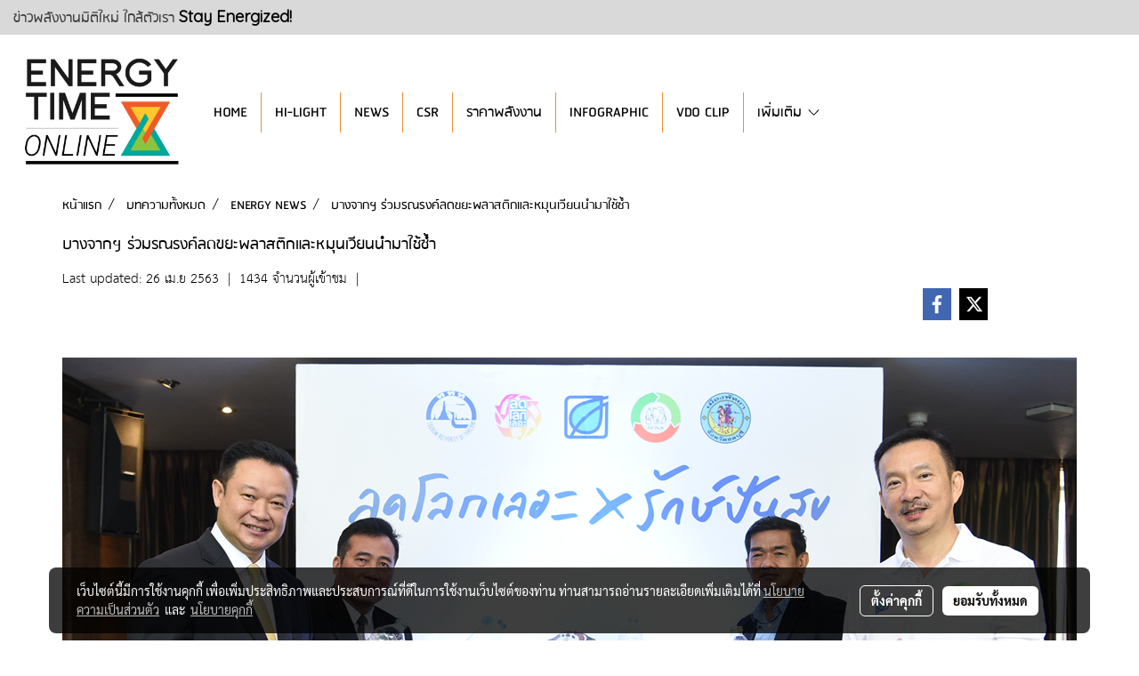

--- FILE ---
content_type: text/html; charset=UTF-8
request_url: https://www.energytimeonline.com/content/6792/%E0%B8%9A%E0%B8%B2%E0%B8%87%E0%B8%88%E0%B8%B2%E0%B8%81%E0%B8%AF-%E0%B8%A3%E0%B9%88%E0%B8%A7%E0%B8%A1%E0%B8%A3%E0%B8%93%E0%B8%A3%E0%B8%87%E0%B8%84%E0%B9%8C%E0%B8%A5%E0%B8%94%E0%B8%82%E0%B8%A2%E0%B8%B0%E0%B8%9E%E0%B8%A5%E0%B8%B2%E0%B8%AA%E0%B8%95%E0%B8%B4%E0%B8%81%E0%B9%81%E0%B8%A5%E0%B8%B0%E0%B8%AB%E0%B8%A1%E0%B8%B8%E0%B8%99%E0%B9%80%E0%B8%A7%E0%B8%B5%E0%B8%A2%E0%B8%99%E0%B8%99%E0%B8%B3%E0%B8%A1%E0%B8%B2%E0%B9%83%E0%B8%8A%E0%B9%89%E0%B8%8B%E0%B9%89%E0%B8%B3
body_size: 34128
content:
<!doctype html>
<html lang="th-TH">
    <head>
        <meta http-equiv="X-UA-Compatible" content="IE=edge" />
        <meta http-equiv="Content-Type" content="text/html; charset=utf-8" />
        <meta name="description" content="ททท.–บางจากฯ–พัทยารวมพลังรักษ์โลก รณรงค์ลดขยะพลาสติกและหมุนเวียนนำมาใช้ซ้ำ เปลี่ยนขยะพลาสติกเป็นประติมากรรมเต่ามะเฟืองแม่ลูกริมชายหาดพัทยานายยุทธศักดิ์ สุภสร ผู้ว่าการการท่องเที่ยวแห่งประเทศไทย เปิดเผยว่า ปัญหาขยะล้นเมืองนับเป็นปัญหาสำคัญ ที่เรื้อรังมานาน จากการสำรวจล่าสุดพบว่า ประเทศไทยอยู่ในอันดับ..." />
        <meta name="Keywords" content="ENERGY NEWS" />
        <meta name="viewport" content="width=device-width, initial-scale=1, shrink-to-fit=no" />
                <meta name="apple-mobile-web-app-capable" content="yes">
        <!-- facebook -->
        <meta property="fb:app_id" content="160631041153580" />
                        <meta property="og:type" content="article" />
       
        <meta property="og:title" content="บางจากฯ ร่วมรณรงค์ลดขยะพลาสติกและหมุนเวียนนำมาใช้ซ้ำ" />
        <meta property="og:image" content="https://image.makewebcdn.com/makeweb/m_1200x600/oF1Vfw37q/DefaultData/รวมพลังรักษ์โลก_01.png" />
        <meta property="og:description" content="ททท.–บางจากฯ–พัทยารวมพลังรักษ์โลก รณรงค์ลดขยะพลาสติกและหมุนเวียนนำมาใช้ซ้ำ เปลี่ยนขยะพลาสติกเป็นประติมากรรมเต่ามะเฟืองแม่ลูกริมชายหาดพัทยานายยุทธศักดิ์ สุภสร ผู้ว่าการการท่องเที่ยวแห่งประเทศไทย เปิดเผยว่า ปัญหาขยะล้นเมืองนับเป็นปัญหาสำคัญ ที่เรื้อรังมานาน จากการสำรวจล่าสุดพบว่า ประเทศไทยอยู่ในอันดับ..." />
        <meta property="og:url" content="https://www.energytimeonline.com/content/6792/บางจากฯ-ร่วมรณรงค์ลดขยะพลาสติกและหมุนเวียนนำมาใช้ซ้ำ" />
        <meta property="og:site_name" content="energytimeonline.com" />
        <!-- twitter -->
        <meta name="twitter:card" content="summary_large_image">
        <meta name="twitter:site" content="energytimeonline.com">
        <meta name="twitter:title" content="บางจากฯ ร่วมรณรงค์ลดขยะพลาสติกและหมุนเวียนนำมาใช้ซ้ำ">
        <meta name="twitter:description" content="ททท.–บางจากฯ–พัทยารวมพลังรักษ์โลก รณรงค์ลดขยะพลาสติกและหมุนเวียนนำมาใช้ซ้ำ เปลี่ยนขยะพลาสติกเป็นประติมากรรมเต่ามะเฟืองแม่ลูกริมชายหาดพัทยานายยุทธศักดิ์ สุภสร ผู้ว่าการการท่องเที่ยวแห่งประเทศไทย เปิดเผยว่า ปัญหาขยะล้นเมืองนับเป็นปัญหาสำคัญ ที่เรื้อรังมานาน จากการสำรวจล่าสุดพบว่า ประเทศไทยอยู่ในอันดับ...">
        <meta name="twitter:image" content="https://image.makewebcdn.com/makeweb/m_1200x600/oF1Vfw37q/DefaultData/รวมพลังรักษ์โลก_01.png">
        <meta name="twitter:domain" content="https://www.energytimeonline.com/content/6792/บางจากฯ-ร่วมรณรงค์ลดขยะพลาสติกและหมุนเวียนนำมาใช้ซ้ำ">
        <!-- google -->
        <meta name="google-site-verification" content="RCmtk1JBSQY6rkKMyNbVBbCHe-LC_PnA-ZEBl_KsB9A" />        <meta name="generator" content="MakeWebEasy" />
        <!-- Phone number-->
        <meta name="format-detection" content="telephone=no">
                                                <link rel="alternate" href="https://www.energytimeonline.com/content/6792/บางจากฯ-ร่วมรณรงค์ลดขยะพลาสติกและหมุนเวียนนำมาใช้ซ้ำ" hreflang="x-default" />
                    
        <link rel="canonical" href="https://www.energytimeonline.com/content/6792/บางจากฯ-ร่วมรณรงค์ลดขยะพลาสติกและหมุนเวียนนำมาใช้ซ้ำ" />
                    <link rel="shortlink" href="https://www.energytimeonline.com/content/6792/" />
        
                <link rel="apple-touch-icon" sizes="32x32" href="https://image.makewebcdn.com/makeweb/0/oF1Vfw37q/attach_file/favicon/favicon_20210301071105-0.ico?v=202508191712" />
        <link rel="shortcut icon" href="https://image.makewebcdn.com/makeweb/0/oF1Vfw37q/attach_file/favicon/favicon_20210301071105-0.ico?v=202508191712" type="image/x-icon" />
        <link rel="icon" href="https://image.makewebcdn.com/makeweb/0/oF1Vfw37q/attach_file/favicon/favicon_20210301071105-0.ico?v=202508191712" type="image/x-icon" />

        <!-- CSS Main -->
                <link rel="stylesheet" href="https://fonts.googleapis.com/css?family=Open+Sans:300,400,700|Nunito|Lora|Dancing+Script|Satisfy|Fjalla+One|Oswald|Montserrat|Supermarket|Sanchez|Roboto|Quicksand|Pacifico|Raleway|Kanit|Prompt|Trirong|Taviraj|Itim|Chonburi|Mitr|Athiti|Pridi|Maitree|Pattaya|Sriracha|Sarabun|Chakra+Petch|Mali|Bai+Jamjuree|Krub|K2D|Niramit|Charm|Srisakdi|Thasadith|Kodchasan|KoHo|Charmonman|Poppins|Fahkwang|Noto+Sans+Thai|IBM+Plex+Sans+Thai|Noto+Serif+Thai|Noto+Sans+Thai+Looped|IBM+Plex+Sans+Thai+Looped&subset=thai,latin" />
        <link rel="stylesheet" type="text/css" href="https://cloud.makewebstatic.com/makeweb/prod/css/font.min.css?v=202101271138" />
        <link rel="stylesheet" type="text/css" href="https://cloud.makewebstatic.com/makeweb/prod/css/bootstrap.min.css" />
        <link rel="stylesheet" type="text/css" href="https://cloud.makewebstatic.com/makeweb/prod/css/style_mwe.css?v=202508081425" />
        <link rel="stylesheet" type="text/css" href="https://cloud.makewebstatic.com/makeweb/prod/css/style_mwe2.css?v=202508081425" />
                <!-- CSS Page -->
        <link rel="stylesheet" type="text/css" href="https://cloud.makewebstatic.com/makeweb/prod/css/fullcalendar.min.css?v=0" /><link rel="stylesheet" type="text/css" href="https://cloud.makewebstatic.com/makeweb/prod/css/fullcalendar.print.min.css?v=0" media="print" /><link rel="stylesheet" type="text/css" href="https://cloud.makewebstatic.com/makeweb/prod/css/light/homebox_eventcalendar.min.css?v=0" /><link rel="stylesheet" type="text/css" href="https://cloud.makewebstatic.com/makeweb/prod/css/light/page_calendar.min.css?v=0" /><link rel="stylesheet" type="text/css" href="https://cloud.makewebstatic.com/makeweb/prod/css/light/page_faq.min.css?v=202012190947" /><link rel="stylesheet" type="text/css" href="https://cloud.makewebstatic.com/makeweb/prod/css/owl.carousel.min.css?v=202001111111" /><link rel="stylesheet" type="text/css" href="https://cloud.makewebstatic.com/makeweb/prod/css/owl.theme.default.min.css?v=202001111111" /><link rel="stylesheet" type="text/css" href="https://cloud.makewebstatic.com/makeweb/prod/css/perfect-scrollbar.min.css?v=0" /><link rel="stylesheet" type="text/css" href="https://cloud.makewebstatic.com/makeweb/prod/css/magnific-popup.min.css?v=202012190947" /><link rel="stylesheet" type="text/css" href="https://cloud.makewebstatic.com/makeweb/prod/css/circular-loading.css?v=0" /><link rel="stylesheet" type="text/css" href="https://cloud.makewebstatic.com/makeweb/prod/css/hamburgers.min.css?v=0" />        <!-- CSS Main -->
                <link rel="stylesheet" type="text/css" href="https://cloud.makewebstatic.com/makeweb/prod/css/all.min.css?v=202310021145" />
        <!-- byAir -->
        <!-- <link rel="stylesheet" type="text/css" href="https://cloud.makewebstatic.com/makeweb/prod/css/light/theme-system.min.css?v=202306151430" /> -->
        <link rel="stylesheet" type="text/css" href="https://cloud.makewebstatic.com/makeweb/prod/css/light/theme-system.css?v=20260131175621" />
        <link rel="stylesheet" type="text/css" href="https://cloud.makewebstatic.com/makeweb/prod/css/light/theme-system2.css?v=202306151430" />
        <link rel="stylesheet" type="text/css" href="/customer-css/style_oF1Vfw37q.min.css?v=1769722399" />
        
        <title>บางจากฯ ร่วมรณรงค์ลดขยะพลาสติกและหมุนเวียนนำมาใช้ซ้ำ</title>

        <!-- JS Main -->
                <script src="https://cdnjs.cloudflare.com/ajax/libs/jquery/3.6.0/jquery.min.js?v=202508191712" integrity="sha384-vtXRMe3mGCbOeY7l30aIg8H9p3GdeSe4IFlP6G8JMa7o7lXvnz3GFKzPxzJdPfGK" crossorigin="anonymous"></script>
        <script type="text/javascript" src="https://cloud.makewebstatic.com/makeweb/prod/js/imagesloaded.min.js?v=1"></script>
        <script type="text/javascript" src="https://cloud.makewebstatic.com/makeweb/prod/js/vue@2_6_11.js?v=202508191712"></script>
                <script type="text/javascript" src="https://www.instagram.com/embed.js" async="true"></script>
        <!-- JS Page -->
                <!-- Script Embed -->
        <!-- Google Tag Manager -->
<script>(function(w,d,s,l,i){w[l]=w[l]||[];w[l].push({'gtm.start':
new Date().getTime(),event:'gtm.js'});var f=d.getElementsByTagName(s)[0],
j=d.createElement(s),dl=l!='dataLayer'?'&l='+l:'';j.async=true;j.src=
'https://www.googletagmanager.com/gtm.js?id='+i+dl;f.parentNode.insertBefore(j,f);
})(window,document,'script','dataLayer','GTM-TX85XTX');</script>
<!-- End Google Tag Manager --><!-- Global site tag (gtag.js) - Google Analytics -->
<script async src="https://www.googletagmanager.com/gtag/js?id=UA-139841091-1"></script>
<script>
  window.dataLayer = window.dataLayer || [];
  function gtag(){dataLayer.push(arguments);}
  gtag('js', new Date());

  gtag('config', 'UA-139841091-1');
</script>

<!-- Google tag (gtag.js) -->
<script async src="https://www.googletagmanager.com/gtag/js?id=G-8L5YB7W9RC"></script>
<script>
  window.dataLayer = window.dataLayer || [];
  function gtag(){dataLayer.push(arguments);}
  gtag('js', new Date());

  gtag('config', 'G-8L5YB7W9RC');
</script>
        <style>
            #divMWEAds .mweColor{
                color: #28bee3;
            }

            /* #divMWEAds .webFreeColor{
                color: #ffffff;
                background-color: #28bee3;
            }           */

            .webFreeColor { background-color: #28bee3; border-color: #24BEE2; color: #FFFFFF; border-radius: 20px;width: 148px; height: 36px; line-height: normal;}
            .webFreeColor:hover,
            .webFreeColor.active {
                background-color: #09A1E0; border-color: #1EA7C7; color: #FFFFFF;
}
        </style>
    </head>
    <body>
        <!-- Script Embed -->
        <!-- Google Tag Manager (noscript) -->
<noscript><iframe src="https://www.googletagmanager.com/ns.html?id=GTM-TX85XTX"
height="0" width="0" style="display:none;visibility:hidden"></iframe></noscript>
<!-- End Google Tag Manager (noscript) -->
        <!-- <script>
                    </script> -->
        <style type="text/css">
                        .pagination>li>a, .pagination>li>span {
                font-size: 14px;
                color: inherit;
            }
            .dropdown.areacontext.open{
                z-index: 1001 !important;
            }
            .table-responsive table {
                margin-bottom: 20px;
                white-space: nowrap;
            }
            @media only screen and (min-width: 1200px) {
                .table-responsive table {
                    white-space: normal;
                }
            }
            @media only screen and (min-width: 1200px) {
                .section-container > .slimScrollDiv {
                    display: none;
                }
            }
            a[data-mce-href] {
                font-size: inherit;
                font-family: inherit;
                /*color: inherit;*/
            }
            /* areacontext menu */
            .areacontext {
                border: 1px solid rgb(9,10,12);
            }
            .areacontext .btn-primary {
                background: #373e44!important;
                color: #FFF!important;
                border-color: #23292f!important;
                padding: 1px 5px;
                display: block;
            }
            .areacontext > div {
                font-family: Open Sans !important;
                font-size: 12px !important;
            }
            .areacontext ul.dropdown-menu {
                border-radius: 0px !important;
                background: #373E44 !important;
                margin-top: 0px !important;
                border: 1px solid rgb(9,10,12);
                padding: 0px !important;
                min-width: 100px !important;
                transform: translate3d(-1px, 20px, 0px) !important;
            }
            .areacontext ul.dropdown-menu > li > a {
                font-family: "Helvetica Neue",Helvetica,Tahoma !important;
                font-size: 12px !important;
                color: rgb(145, 159, 174) !important;
                padding: 3px 5px !important;
                display: block;
            }
            .areacontext ul.dropdown-menu > li > a:hover {
                background: #262D33 !important;
                color: #FFF !important;
                text-decoration: none;
            }
            /* addition */
            /* facebook like box */
            .fb-like.fb_iframe_widget > span > iframe{
                max-width:none!important
            }
            /* img in table */
            table img {
                max-width:initial!important;
            }
            /* iframe */
            iframe {
                max-width:100%;
            }
            /* pagination */
            .pagination>li>a,.pagination>li>span{
                font-size:14px;color:inherit
            }
            /* table */
            .table-responsive table {
                margin-bottom:20px;
                white-space:nowrap;
            }
            @media only screen and (min-width: 1200px){
                .table-responsive table{
                    white-space:normal
                }
            }
            /* img width and rendering */
            div#section-content img:not(.fill),
            div#section-footer img:not(.fill) {
                overflow:hidden;
                opacity:0;
                -webkit-transition:opacity .3s ease-in-out,-webkit-transform .3s ease-in-out;
                transition:opacity .3s ease-in-out,transform .3s ease-in-out;
                max-width:100%;
            }
            @media (max-width: 768px) {
                body {
                    max-width: 100vw;
                }
            }
            /* force show img */
            .map_outter img {
                opacity: 1 !important;
            }
            /* link in tinymce */
            a[data-mce-href] {
                font-size: inherit;
                font-family: inherit;
            }
            /* top layout */
            nav > #top-area > .container-fluid {
                padding-left: 8px;
                padding-right: 8px;
            }
            nav > #top-area > .row {
                margin: 0;
            }
            nav > #top-area > .row > .col {
                padding: 0;
            }
            .navbar-link {
                display: inline-block;
                padding: 8px;
                border: none;
                margin: 8px 0px;
                vertical-align: middle;
                line-height: 1;
            }
            /*.navbar-fa {
                width: 24px !important;
                height: 24px !important;
            }*/
            .navbar-toggler-icon {
                margin: 0;
                padding: 0;
            }
            .dropdown > .dropdown-toggle > svg {
                transition: all 300ms ease;
                -webkit-transition: all 300ms ease;
                -o-transition: all 300ms ease;
                -ms-transition: all 300ms ease;
            }
            .dropdown.show > .dropdown-toggle > svg {
                transform: rotate(180deg);
                -webkit-transform: rotate(180deg);
                -moz-transform: rotate(180deg);
                -o-transform: rotate(180deg);
            }
            .dropdown-menu > li > .dropdown-toggle > svg {
                transition: all 300ms ease;
                -webkit-transition: all 300ms ease;
                -o-transition: all 300ms ease;
                -ms-transition: all 300ms ease;
            }
            .dropdown-menu > li.show > .dropdown-toggle > svg {
                transform: rotate(90deg);
                -webkit-transform: rotate(90deg);
                -moz-transform: rotate(90deg);
                -o-transform: rotate(90deg);
            }
            /* cart widget */
            nav span.fa-layers.fa-fw > i.navbar-fa + span.fa-layers-counter {
                display: none;
            }
            nav span.fa-layers.fa-fw > svg.navbar-fa + span.fa-layers-counter {
                -webkit-transform: scale(0.75) !important;
                transform: scale(0.75) !important;
                top: -75%;
                right: auto;
                left: 50%;
                -webkit-transform-origin: top center;
                transform-origin: top center;
                display: inline-block;
            }
            /* list style */
            ul {
                margin-bottom: 0 !important;
            }
            li {
                /* list-style: none;*/
            }
            /* hide caret */
            .dropdown-toggle::after{
                display:none!important;
            }
            /* social widget */
            .social-widget {
                display: inline-block;
            }
            .social-widget a {
                font-size: 30px;
                width: 30px;
                height: 30px;
                min-width: 30px;
                min-height: 30px;
            }
            @media (min-width: 401px) {
                .social-widget a {
                    font-size: 36px;
                    width: 36px;
                    height: 36px;
                    min-width: 36px;
                    min-height: 36px;
                }
            }
            .social-widget a svg.fa-twitter {
                margin-right: -1px !important;
            }
            .social-widget a svg.fa-instagram {
                margin-right: 2px !important;
            }
            .social-widget a svg.fa-google-plus-g {
                margin-right: -6px !important;
            }
            .social-widget a svg.fa-youtube {
                margin-right: -3px !important;
            }
            /* vertical align text widget */
            .navbar-text {
                line-height: 150%;
                vertical-align: middle;
                min-height: 50px;
            }
            @media (min-width: 401px) {
                .navbar-text {
                    min-height: 56px;
                }
            }
        </style>

                <!--// ! ------------arrow scroll to top -->
                            <a href="javascript:void(0);" id="toTop" class="back-to-top   " style="display: none; width: 45px !important; height: 45px !important; z-index: 55;">
                <span class="fa-stack" style="font-size: 22px;">
                    <i class="fas fa-circle fa-stack-2x" style="color: #2b2a2a;"></i>
                    <i class="fas fa-arrow-up fa-stack-1x fa-inverse" style="color: #ffffff;"></i>
                </span>
            </a>
               
        <!-- //! facebook messager -->
                <div class="section-container">
            <!-- BoxLoading -->
            <div class="boxLoading" id="boxLoading">
                <div class="loader">
                    <svg class="circular" viewBox="25 25 50 50">
                    <circle class="path" cx="50" cy="50" r="20" fill="none" stroke-width="3" stroke-miterlimit="10"></circle>
                    </svg>
                </div>
            </div>

            <div class="modal fade" tabindex="-1" role="dialog" aria-labelledby="myModalLabel" aria-hidden="true" id="modal_standard"></div>
<div class="modal fade" tabindex="-1" role="dialog" aria-labelledby="myModalLabel" aria-hidden="true" id="modal_popup"></div>
<div class="modal fade" tabindex="-1" role="dialog" aria-labelledby="myModalLabel" aria-hidden="true" id="modal_coupon"></div>

<script type="text/javascript">

    function showModalBS(isClose, path, size) {
        if (size == 'small') {
            var siz = 'sm';
        } else if (size == 'medium') {
            var siz = 'md';
        } else if (size == 'large') {
            var siz = 'lg';
        } else if (size == 'full') {
            var siz = 'full';
        } else if (size == 'cartlogin') {
            var siz = 'modalCartLogin';
        } else if (size === 'addToCartGroupProduct') {
            var siz = 'groupProduct modal-dialog-centered'
        } else if (size === 'addToCart') {
            var siz = 'addToCart modal-dialog-centered'
        } else if (size === 'medium-center') {
            var siz = 'md modal-dialog-centered'
        } else {
            var siz = 'md';
        }

        if (isClose == 1) {
            var backdrop = true;
        } else if (isClose == 0) {
            var backdrop = 'static';
        } else {
            var backdrop = true;
        }
        jQuery('#modal_standard').html('<div class="modal-dialog modal-' + siz + '"><div class="modal-content"><div class="modal-loading text-center"><i class="fas fa-circle-notch fa-spin fa-3x"></i></div></div></div>');
        jQuery('#modal_standard').modal({
            backdrop: backdrop,
            // remote: path,
            show: true,
            keyboard: true
        });
        jQuery('#modal_standard').find('.modal-content').load(path, function (responseText, textStatus, XMLHttpRequest) {
        });
    }

    function showModalPopup(isClose, path) {
        if (isClose == 1) {
            var backdrop = true;
        } else if (isClose == 0) {
            var backdrop = 'static';
        } else {
            var backdrop = true;
        }
        jQuery('#modal_popup').html('<div class="modal-dialog modal-lg"><div class="modal-content"><div class="modal-loading text-center"><i class="fas fa-circle-notch fa-spin fa-3x"></i></div></div></div>');
        jQuery('#modal_popup').modal({
            backdrop: backdrop,
            // remote: path,
            show: true,
            keyboard: true
        });
        jQuery('#modal_popup').find('.modal-content').load(path, function (responseText, textStatus, XMLHttpRequest) {
        });
    }

    function showModalCouponBS(path) {
        jQuery('#modal_coupon').html('<div class="modal-dialog modal-coupon modal-dialog-centered"><div class="modal-content"><div class="modal-loading text-center"><i class="fas fa-circle-notch fa-spin fa-3x"></i></div></div></div>');
        jQuery('#modal_coupon').modal({
            backdrop: true,
            // remote: path,
            show: true,
            keyboard: true
        });
        jQuery('#modal_coupon').find('.modal-content').load(path, function (responseText, textStatus, XMLHttpRequest) {
        });
    }

</script>                        <div class="disabled-filter"></div>
            <div class="section-body ">
                <div id="section-header" class="sps sps--abv">
                    
<style type="text/css">
    @media  only screen and (min-width: 1025px){
        .headerMobile {
            display: none !important;
        }
        .navbar-toggler {
            display: none !important;
        }
        .navbar-expand-xl .navbar-collapse {
            display: flex !important;
            flex-basis: auto;
        }
        .navbar-expand-xl .navbar-nav {
            flex-direction: row;
        }
        .navbar-expand-xl .navbar-nav .nav-link {
            padding-right: 0.5rem;
            padding-left: 0.5rem;
        }
        /* sticky */
        .headerDesktop nav #top-sticky {
            transition: transform 450ms;
            -webkit-transition: transform 450ms;
            -moz-transition: transform 450ms;
            -o-transition: transform 450ms;
        }
        .sps--abv .headerDesktop nav #top-sticky {
            position: relative;
            transform: translate3d(0, 0, 0);
            -webkit-transform: translate3d(0, 0, 0);
            -moz-transform: translate3d(0, 0, 0);
            -ms-transform: translate3d(0, 0, 0);
        }
        .sps--abv .headerDesktop nav #top-mb {
            margin-bottom: 0;
        }
                .sps--blw .headerDesktop nav #top-sticky {
            position: fixed;
            top: -56px;
            left: 0;
            right: 0;
            z-index: 1000;
            box-shadow: 0 2px 5px 0 rgba(0,0,0,0.16), 0 2px 10px 0 rgba(0,0,0,0.12);
            -webkit-box-shadow: 0 2px 5px 0 rgba(0,0,0,0.16), 0 2px 10px 0 rgba(0,0,0,0.12);
            -moz-box-shadow: 0 2px 5px 0 rgba(0,0,0,0.16),0 2px 10px 0 rgba(0,0,0,0.12);
            transform: translate3d(0, 56px, 0);
            -webkit-transform: translate3d(0, 56px, 0);
            -moz-transform: translate3d(0, 56px, 0);
            -ms-transform: translate3d(0, 56px, 0);
        }
        .sps--blw .headerDesktop nav #top-mb {
            padding-bottom: 56px;
                    }
        
        .sps--blw .headerDesktop nav #top-sticky #cart{
            display: inline-flex !important
        }

    }
    @media (max-width: 1024px){
        .headerDesktop {
            display: none !important;
        }
        /* sticky */
        .sps--abv .headerMobile nav #top-sticky {
                            position: static;
                    }
        .sps--abv .headerMobile nav #top-mb {
            margin-bottom: 0;
        }
        .sps--blw .headerMobile nav #top-sticky {
            position: fixed;
            top: 0;
            left: 0;
            right: 0;
            z-index: 1000;
            box-shadow: 0 2px 5px 0 rgba(0,0,0,0.16), 0 2px 10px 0 rgba(0,0,0,0.12);
            -webkit-box-shadow: 0 2px 5px 0 rgba(0,0,0,0.16), 0 2px 10px 0 rgba(0,0,0,0.12);
            -moz-box-shadow: 0 2px 5px 0 rgba(0,0,0,0.16),0 2px 10px 0 rgba(0,0,0,0.12);
        }
        .sps--blw .headerMobile nav #top-mb {
            margin-bottom: 56px;
        }
                    .icoMember ,#iconsMember{
                display: none;
            }
                ul.navbar-topmenu.navbar-nav .arrowCollapse{
            transition: transform .3s ease 0s;
        }
         ul.navbar-topmenu.navbar-nav .arrowCollapse > svg{
            transition: transform .3s ease 0s;
        }
    }
    .sb {
        visibility: visible;
        /*position: absolute;
        top: 0;
        left: 0;
        right: 0;
        bottom: 0;

        opacity: 1;
        z-index: 999;
        padding: 0 16px;
        /*margin: 0 16px;*/
    }
    .sb > input {
        /*width: calc(100% - 39px);
        border-top: 0;
        border-left: 0;
        border-right: 0;
        border-bottom: 2px solid #FFF;
        background: #333 !important;
        padding: 6px;
        color: #FFF;
        vertical-align: middle;*/
    }
    .sb > input::placeholder {
        color: #333;
    }
    .sb > input:focus {
        outline: none;
    }
    .aCloseSearchIcon {
        height: 36px;
        padding: 6px 12px;
    }
    #top-sticky > div {
        position: relative;
    }
    div.headerMobile{
        position: relative;
        z-index: 56;
    }
        #divMWEAds {
        bottom: unset;
        width: 100vw !important;
        background: #fff;
        color: #000;
    }
    #divMWEAds:hover {
        background: #fff;
    }
    #topZone {
        padding-top: 0px;
    }
    .marginBot {
        margin-bottom: 0px;
    }

    .headerMobile #divMWEAds {
        font-family: 'DB Heavent' !important; 
        font-size:21px;
        z-index:999999;
    }
    .headerMobile #divMWEAds a {
        font-size: 20px; 
        font-family: 'DB Heavent' !important;
        font-weight: bold;
    }
    @media only screen and (max-width: 400px) {
        .headerMobile #divMWEAds {
            font-size:16px;
        }
        #divMWEAds img {
            max-height: 25px;
            max-width: 25px;
        }
        .headerMobile #divMWEAds a {
            font-size: 16px;
        }
    }
</style>
<div class="headerDesktop">
            <style type="text/css">
    @media (min-width: 1025px) {
        .navbar-brand {
            font-size: 24px !important;
            border: none !important;
            padding: 0;
            margin: auto;
        }
        .navbar-text{
            min-height: 28px;
        }
        .text-truncate p{
            margin-bottom: 0;
            line-height: 28px;
        }
        #logotop{
            margin: 10px 10px 10px 0 ;
            min-height: 50px;
            padding: 0;
        }
        #logotop>.navbar-brand{
            margin: 0;
        }
        #menutop{
            margin: 10px 10px 10px 0  !important;
        }
        .topwidget-menu{
            margin: 0 !important;
        }
                    .sps--blw #top-sticky #logotop{
                /* display: none !important; */
            }
            .sps--blw #top-sticky #logotop .img-logo {
                width: auto;
                max-height: 50px;
            }
                .sps--blw #top-sticky #logotop .img-logo {
            width: auto;
            max-height: 50px;
        }
    }
</style>
<nav id="topZone" class="navbar-expand-xl">
            <div id="top-bar">
            <div id="top-mb">
                <div class="container-fluid">
                    <div class="row align-items-center justify-content-between">
                                                    <div class="col-12 col-lg-auto">
                                <div id="toptext" class="hoverOverlay d-flex align-middle my-1" >
                                    <div class="navbar-text text-truncate py-1">
                                        <span style="font-size: 18px; color: #423e3e;" data-mce-style="font-size: 18px; color: #423e3e;"><span style="font-family: RSU, Tahoma;" data-mce-style="font-family: RSU, Tahoma;">ข่าวพลังงานมิติใหม่ ใกล้ตัวเรา <span style="color: rgb(0, 0, 0);" data-mce-style="color: #000000;"><strong><span style="font-family: Quicksand;" data-mce-style="font-family: Quicksand;">Stay Energized!</span></strong></span></span></span>                                    </div>
                                </div>
                            </div>
                        
                                            </div>
                </div>
            </div>
        </div>
    
            <div id="top-area">
            <div id="top-sticky">
                <div class="container-fluid">
                    <div class="row no-gutters">
                                                                            <div class="col col-lg-auto d-lg-inline-flex">
                                <div id="logotop" class="hoverOverlay d-inline-flex align-middle">
                                    <span class="navbar-brand">
                                        <a href="/" style="text-decoration: none;">
                                                <style> 
        @media (min-width: 1025px){ 
            .img-logo { 
                                                                                    } 
        } 
    </style>
    <img src="https://image.makewebcdn.com/makeweb/m_1920x0/oF1Vfw37q/DefaultData/energy_time_online_text_logo_01.png?v=202405291424" alt="logo" title="logo" class="d-inline-block img-logo"/>
                                        </a>
                                    </span>
                                </div>
                            </div>
                                                                            <div class="col-auto col-lg-auto d-lg-inline-flex align-items-center">
                                <div id="menutop" class="hoverOverlay d-inline-flex">
                                    <div class="collapse navbar-collapse">
                                        <style type="text/css">
    .topwidget-menu .navbar-nav .dropdown-menu {
        padding: 0;
        margin: 0;
    }
    .topwidget-menu .navbar-nav .dropdown-menu.hidden {
        visibility: hidden;
    }
    /*PC hack to hover*/
    @media (min-width: 1025px) {
        ul.navbar-topmenu.navbar-nav > li.nav-item:hover > .dropdown-menu{
            display:block !important;
        }
        ul.navbar-topmenu.navbar-nav > li.nav-item > ul.dropdown-menu li:hover > .dropdown-menu{
            display:block !important;
        }
        ul.navbar-topmenu.navbar-nav ul{
            box-shadow: 0 6px 12px rgba(0,0,0,0.175);
        }
        .topwidget-menu {
            margin: 10px;
        }
        ul.dropdown-menu.dropdown-menu-right{
            left: unset;
            right:0;
        }
        .dropdownfix-menu-right {
            right:100% !important;
            left:auto !important;
        }
        .public-topmenu .dropdown-menu-right .fa-chevron-right {
            transform: rotate(180deg);
            left: 0;
            position: absolute;
            top: 12px;
        }
        .public-topmenu .dropdown-menu-right .fa-chevron-down{
            transform: rotate(90deg);
            left: 0;
            position: absolute;
            top: 12px;
        }
        .more.hidden{
            display:none;
        }
        .public-topmenu .dropdown-menu:not(.dropdown-menu-right) .fa-chevron-down{
            transform: rotate(-90deg);
        }
        ul.navbar-topmenu.navbar-nav > li.nav-item ul{
            position: absolute;
        }
        .public-topmenu .topmenuLg{
            border-right:none !important;
        }
    }
    /* tablet*/
    @media only screen and (min-width: 768px) and (max-width: 1112px) {
        ul.navbar-topmenu.navbar-nav ul{
            box-shadow: 0 6px 12px rgba(0,0,0,0.175);
        }
    }
    /*mobile tablet*/
    @media  only screen and (max-width: 1024px) {
        
        ul.navbar-topmenu .abl1 .arrowCollapse,
        ul.navbar-topmenu .abl2 .arrowCollapse{
            position: absolute;
            right: 20px !important;
            top: 25%;
            text-align: center;
            height: 16px;
        }
        ul.navbar-topmenu.navbar-nav a{
            text-align: left !important;
            white-space: normal;
        }
        ul.navbar-topmenu.navbar-nav .fa-chevron-down{
                        transition: all .3s ease 0s;
            -ms-transition: all .3s ease 0s;
            -webkit-transition: all .3s ease 0s;
            -moz-transition: all .3s ease 0s;
        }
        ul.navbar-topmenu.navbar-nav .fa-chevron-right{
                         transform: rotate(90deg);
            transition: all .3s ease 0s;
            -ms-transition: all .3s ease 0s;
            -webkit-transition: all .3s ease 0s;
            -moz-transition: all .3s ease 0s;
           /* width: 15px;
            height: 15px; */
        }
        
        ul.navbar-topmenu.navbar-nav span.arrowCollapse > .fa-chevron-right{
            right: 12px;
            top: 27%;
        }

        ul.navbar-topmenu.navbar-nav a{
            word-wrap: break-word;
        }
        ul.navbar-topmenu.navbar-nav .more{
            display:none !important;
        }
        .public-topmenu .dropdown.show > a > .arrowCollapse{
            transform: rotate(180deg);
            -ms-transform: rotate(180deg);
            -webkit-transform: rotate(180deg);
            -moz-transform: rotate(180deg);
        }
        .public-topmenu ul.dropdown-menu.show > li.show:not(.dropdown) > a > svg.fa-chevron-right{
            transform: rotate(270deg);
            -ms-transform: rotate(270deg);
            -webkit-transform: rotate(270deg);
            -moz-transform: rotate(270deg);
        }
        .public-topmenu li.show:not(.dropdown) > a > .arrowCollapse > svg{
            transform: rotate(270deg);
            -ms-transform: rotate(270deg);
            -webkit-transform: rotate(270deg);
            -moz-transform: rotate(270deg);
        }
        ul.navbar-topmenu.navbar-nav > li > ul > li > a {
            padding-left: 30px !important;
        }
        ul.navbar-topmenu.navbar-nav ul ul a {
            padding-left: 45px !important;
        }
    }
</style>
<div class="topwidget-menu">
    <ul class="navbar-nav navbar-topmenu public-topmenu">
                                    <li class="nav-item ">
                    <a class="nav-link abl1"  data-onhome="home" href="/" target="_self">
                        HOME                    </a>
                </li>
                                                <li class="nav-item ">
                    <a class="nav-link abl1"   href="/hilight" target="_self">
                        HI-LIGHT                    </a>
                </li>
                                                <li class="nav-item ">
                    <a class="nav-link abl1"   href="/energynews" target="_self">
                        NEWS                    </a>
                </li>
                                                <li class="nav-item ">
                    <a class="nav-link abl1"   href="/csr" target="_self">
                        CSR                    </a>
                </li>
                                                <li class="nav-item ">
                    <a class="nav-link abl1"   href="/energyprice" target="_self">
                        ราคาพลังงาน                    </a>
                </li>
                                                <li class="nav-item ">
                    <a class="nav-link abl1"   href="/energyinbrief" target="_self">
                        INFOGRAPHIC                    </a>
                </li>
                                                <li class="nav-item ">
                    <a class="nav-link abl1"   href="https://www.youtube.com/playlist?list=PL9wrOlxH5DvIIwSlGTvZ3n9uYjbztMGqR" target="_self">
                        VDO CLIP                    </a>
                </li>
                                                <li class="nav-item ">
                    <a class="nav-link abl1"   href="https://www.youtube.com/channel/UCLFSZ2je9b8ImDN8fZ6T0DA" target="_self">
                        OUR CHANNEL                    </a>
                </li>
                                                <li class="nav-item topmenuLg">
                    <a class="nav-link abl1"   href="https://www.tiktok.com/@energytimeonline?_r=1&_t=ZS-92oRQv20w4o" target="_self">
                        TIKTOK                    </a>
                </li>
                    
        <li class="nav-item dropdown more hidden" data-width="80">
            <a class="nav-link dropdown-toggle" data-toggle="dropdown" aria-haspopup="true" aria-expanded="true" href="javascript:void(0)">
                เพิ่มเติม <i class="fal fa-chevron-down fa-xs fa-fw arrowCollapse"></i>
            </a>
            <ul class="dropdown-menu"></ul>
        </li>
    </ul>
</div>
    <script>
        /*width auto more*/
        if (jQuery(window).width() > 1024) {
                        calcWidth();
                        var last_visible_element = jQuery('.topwidget-menu > .navbar-nav.navbar-topmenu.public-topmenu  > li.nav-item:visible:last');
            last_visible_element.css('border-right', 'none');
        }
        function calcWidth() {
            var navwidth = 0;
            var availablespace = 0;
            var logwid = jQuery('#logotop').outerWidth(true);
            var defwidth = 0;
            var intIsEnableSearchTop = "0";
            var intIsEnableCart = "0";
            var calAweDropdown = "0";
            navwidth = navwidth + parseInt(calAweDropdown);
            let isLayoutId = '35';
            let fullcontainer = '1';
            if (intIsEnableSearchTop == 1) {
                defwidth = defwidth + 60;
            }

            if (intIsEnableCart == 1) {
                defwidth = defwidth + 60;
            }

          /*  if (calAweDropdown != 0) {
                defwidth = defwidth + calAweDropdown;
            }*/
           
            if (typeof logwid === "undefined") {
                var logwid = 0;
            }
            if (isLayoutId == '37' || isLayoutId == '38') {
                var logwid = 0;
            }
            if(fullcontainer=='1'){
                var pls_pad = 30;
            }else{
                var pls_pad = 0;
            }
            /* if(isLayoutId=='38'){
             var defwidth = 180;
             }*/
            var morewidth = jQuery('.headerDesktop .topwidget-menu > .navbar-nav.navbar-topmenu.public-topmenu > li.more').outerWidth(true) + 17;
            jQuery('.headerDesktop .topwidget-menu > .navbar-nav.navbar-topmenu.public-topmenu > li:not(.more)').each(function () {
                navwidth += jQuery(this).outerWidth(true);
            });
            /*jQuery('.topwidget-menu > .navbar-nav.navbar-topmenu.public-topmenu > li.dropdown:not(.more)').each(function () {
                navwidth += 17;
            });*/
            var availablespace = parseInt(jQuery('#top-area > #top-sticky > div').width() - pls_pad - morewidth - defwidth - logwid - 49);
            if (navwidth > availablespace) {
                var lastItem = jQuery('.headerDesktop .topwidget-menu > .navbar-nav.navbar-topmenu.public-topmenu > li.nav-item:not(.more)').last();
                var jimwidtest = lastItem.outerWidth(true);
                lastItem.removeClass('nav-item');
                lastItem.removeClass('dropdown');
                lastItem.children('a.nav-link').addClass('dropdown-item');
                lastItem.attr('data-width', lastItem.outerWidth(true));
                if (jimwidtest > 0) {
                    lastItem.prependTo(jQuery('.headerDesktop .topwidget-menu > .navbar-nav.navbar-topmenu.public-topmenu > li.more > ul'));
                }
                delete lastItem;
                calcWidth();
                return 0;
            } else {
                if (jQuery('.headerDesktop .topwidget-menu > .navbar-nav.navbar-topmenu.public-topmenu > li.more > ul.dropdown-menu').html() != '') {
                    var firstMoreElement = jQuery('.headerDesktop .topwidget-menu > .navbar-nav.navbar-topmenu.public-topmenu > li.more li').first();
                    if (navwidth + firstMoreElement.data('width') < availablespace) {
                        firstMoreElement.addClass('nav-item');
                        firstMoreElement.children('a.nav-link').removeClass('dropdown-item');
                        firstMoreElement.removeAttr("data-width");
                        firstMoreElement.insertBefore(jQuery('.topwidget-menu > .navbar-nav.navbar-topmenu.public-topmenu > li.more'));
                    }
                    delete firstMoreElement;
                }
            }
            /*hide more*/
            if (jQuery('.headerDesktop .topwidget-menu > .navbar-nav.navbar-topmenu.public-topmenu > li.more ul.dropdown-menu').html() != '') {
                var thelast = jQuery('.headerDesktop .topwidget-menu > .navbar-nav.navbar-topmenu.public-topmenu > li.more ul.dropdown-menu > li').length;
                if (thelast == 1) {
                    //remove more
                    var firstMoreElement2 = jQuery('.headerDesktop .topwidget-menu > .navbar-nav.navbar-topmenu.public-topmenu > li.more li').first();
                    if ((navwidth + firstMoreElement2.width()) < availablespace) {
                        firstMoreElement2.addClass('nav-item');
                        firstMoreElement2.addClass('topmenuLg');
                        firstMoreElement2.children('a.nav-link').removeClass('dropdown-item');
                        firstMoreElement2.removeAttr("data-width");
                        firstMoreElement2.insertBefore(jQuery('.headerDesktop .topwidget-menu > .navbar-nav.navbar-topmenu.public-topmenu > li.more'));
                        jQuery('.headerDesktop .topwidget-menu > .navbar-nav.navbar-topmenu.public-topmenu > li.more').hide();
                    } else {
                        jQuery('.headerDesktop .topwidget-menu > .navbar-nav.navbar-topmenu.public-topmenu > li.more').show();
                    }
                    delete firstMoreElement2;
                } else {
                    jQuery('.headerDesktop .topwidget-menu > .navbar-nav.navbar-topmenu.public-topmenu > li.more').show();
                }
            } else {
                jQuery('.headerDesktop .topwidget-menu > .navbar-nav.navbar-topmenu.public-topmenu > li.nav-item:visible:last').addClass('topmenuLg');
                jQuery('.headerDesktop .topwidget-menu > .navbar-nav.navbar-topmenu.public-topmenu > li.more').hide();
            }
        }

        function calcWidthAfter() {
                                
            //affix if reflesh topbar appear
            if ($(window).scrollTop() > 0) {
                var logwid = 210;
            }else{
                var logwid = jQuery('#logotop').outerWidth(true);
            }
            
            var navwidth = 0;
            var availablespace = 0;
            var defwidth = 0;
            var serwid = jQuery('#searchtop').outerWidth(true);
            var car2id = jQuery('#cart2').outerWidth(true);
            var intIsEnableSearchTop = "0";
            var intIsEnableCart = "0";
            let isLayoutId = '35';
            let fullcontainer = '1';
            if (intIsEnableSearchTop == 1) {
                defwidth = defwidth + serwid;
            }

            if (intIsEnableCart == 1) {
                defwidth = defwidth + car2id;
            }

            jQuery('.topwidget-menu > .navbar-nav.navbar-topmenu.public-topmenu').find('.topmenuLg').removeClass('topmenuLg');
    
            if (typeof logwid === "undefined") {
               var logwid = 0;
            }
            if (isLayoutId == '37' || isLayoutId == '38') {
               var logwid = 0;
            }
            if(fullcontainer=='1'){
                var pls_pad = 30;
            }else{
                var pls_pad = 0;
            }
            var morewidth = jQuery('.headerDesktop .topwidget-menu > .navbar-nav.navbar-topmenu.public-topmenu > li.more').outerWidth(true);
            jQuery('.headerDesktop .topwidget-menu > .navbar-nav.navbar-topmenu.public-topmenu > li:not(.more)').each(function () {
                navwidth += (jQuery(this).outerWidth(true));
            });

            var availablespace = parseFloat(jQuery('#top-area > #top-sticky > div').width() - pls_pad - morewidth - defwidth - logwid - 60);
            
            if (navwidth > availablespace) {
               var lastItem = jQuery('.headerDesktop .topwidget-menu > .navbar-nav.navbar-topmenu.public-topmenu > li.nav-item:not(.more)').last();
               var jimwidtest = lastItem.outerWidth(true);
               lastItem.removeClass('nav-item');
               lastItem.removeClass('dropdown');
               lastItem.children('a.nav-link').addClass('dropdown-item');
               lastItem.attr('data-width', lastItem.outerWidth(true));
               if (jimwidtest > 0) {
                   lastItem.prependTo(jQuery('.topwidget-menu > .navbar-nav.navbar-topmenu.public-topmenu > li.more > ul'));
               }
               delete lastItem;
               calcWidthAfter();
               return 0;
            } else {
               if (jQuery('.headerDesktop .topwidget-menu > .navbar-nav.navbar-topmenu.public-topmenu > li.more > ul.dropdown-menu').html() != '') {
                                   }
            }

            if (jQuery('.headerDesktop .topwidget-menu > .navbar-nav.navbar-topmenu.public-topmenu > li.more ul.dropdown-menu').html() != '') {
                var thelast = jQuery('.headerDesktop .topwidget-menu > .navbar-nav.navbar-topmenu.public-topmenu > li.more ul.dropdown-menu > li').length;
                if (thelast == 1) {
                                          var firstMoreElement2 = jQuery('.headerDesktop .topwidget-menu > .navbar-nav.navbar-topmenu.public-topmenu > li.more li').first();
                     if ((navwidth + firstMoreElement2.width()) < availablespace) {
                                             }
                      jQuery('.headerDesktop .topwidget-menu > .navbar-nav.navbar-topmenu.public-topmenu > li.more').show();
                } else {
                    jQuery('.headerDesktop .topwidget-menu > .navbar-nav.navbar-topmenu.public-topmenu > li.more').show();
                }
            } else {
                jQuery('.headerDesktop .topwidget-menu > .navbar-nav.navbar-topmenu.public-topmenu > li.more').hide();
            }

            //add class last item menu ขอบโค้ง
            jQuery('.topwidget-menu > .navbar-nav.navbar-topmenu.public-topmenu > li.nav-item:visible:last').addClass('topmenuLg');
        }

        jQuery(".headerDesktop .topwidget-menu > .navbar-nav.navbar-topmenu > li.nav-item").hover(function(){
            var vjim = jQuery(this);
            if (jQuery('ul', this).length) {
                vjim.find('ul.dropdown-menu').addClass('d-block hidden');  //แอบ render element เพื่อ get ค่ามาคำนวน
                var elm = jQuery('ul:first', this);
                var off = elm.offset();
                var l = off.left;
                var docW = jQuery("#top-area > #top-sticky").width();
                let _maxWidthLv2 = vjim.find('ul.dropdown-menu:first').width();
                let _maxWidthLv3 = 0;
                let _maxWidthLv4 = 0;
                let menuLv2Li = vjim.find('ul.dropdown-menu:first > li');
                Array.prototype.forEach.call(menuLv2Li, menu2li => {
                    let menuLv3Width = jQuery(menu2li).find('ul.dropdown-menu:first').width();
                    if (menuLv3Width > _maxWidthLv3) {
                        _maxWidthLv3 = menuLv3Width;
                    }
                    let menuLv3Li = jQuery(menu2li).find('ul.dropdown-menu:first > li');
                    Array.prototype.forEach.call(menuLv3Li, menu3li => {
                        let menuLv4Width = jQuery(menu3li).find('ul.dropdown-menu').width();
                        if (menuLv4Width > _maxWidthLv4) {
                            _maxWidthLv4 = menuLv4Width;
                        }
                    });
                });
                
                vjim.find('ul.dropdown-menu').removeClass('d-block hidden');  //คำนวนเสร็จแล้วเอา render ออก

                let centerHover = l + (jQuery(this).width()/2)
                let centerScreen = docW / 2
                var isEntirelyVisible = ((l + _maxWidthLv2 + _maxWidthLv3 + _maxWidthLv4) <= docW);
                if (!isEntirelyVisible && (centerHover > centerScreen)){
                    vjim.children('ul.dropdown-menu').addClass('dropdown-menu-right');
                    vjim.children('ul.dropdown-menu.dropdown-menu-right').find('ul.dropdown-menu').addClass('dropdownfix-menu-right');
                } 
            }
        })
        
        /*nomobile*/
           /* }*/
    </script>
                                    </div>
                                </div>
                            </div>
                                                                                            </div>
                </div>
            </div>
        </div>
    </nav>
</div>
<div class="headerMobile">
        <style type="text/css">
    nav .orderingMenu {
        order: 1;
    }
    .navbar-nav .dropdown-menu .dropdown-item {
        padding: 6px 20px;
    }
    @media (max-width: 1024px) {
        .navbar-toggler {
            padding: 9px 10px !important;
            margin-left: 3px !important;
            margin-top: 6px;
            margin-right: 0px;
            margin-bottom: 6px;
            font-size: 16px !important;
            height: 44px;
        }
        nav > #top-area > .row {
            margin: 0 6px;
        }
        .navbar-nav .dropdown-menu {
            position: relative !important;
            transform: translate3d(0px, 0px, 0px) !important;
            -webkit-transform: translate3d(0px, 0px, 0px) !important;
            top: auto !important;
            left: auto !important;
            padding: 0;
            margin: 0;
        }
        .navbar-nav .dropdown-menu .dropdown-item {
            padding: 9px 40px 9px 15px;
        }
        .navbar-text {
            margin: 0 auto;
        }
        .navbar-brand {
            padding: 4px 8px !important;
            font-size: 24px !important;
            line-height: 40px !important;
            border: none !important;
            margin: 0px 4px !important;
        }
        .navbar-brand span{
            line-height: 40px;
        }
        .navbar-brand img {
            /*max-height: 48px;*/
            max-height: 44px;
            max-width: 100%;
        }
        nav .navbar-link {
            min-width: 40px;
        }
        nav #top-area {
            transition: all 300ms ease;
            -webkit-transition: all 300ms ease;
            -moz-transition: all 300ms ease;
            -o-transition: all 300ms ease;
        }
        /* widget */
        nav #socialnetwork,nav #linewidget {
            min-height: 34px;
        }
        nav .orderingMenu {
            order: 12;
            flex-basis: auto;
        }
        nav .brandingBox {
            flex-basis: 0;
            flex-grow: 1;
            max-width: 100%;
        }
        .navbar-link.cart-nav{
            font-size: 22px;
        }
        .navbar-link.aOpenSearchIcon,.navbar-link.cart-nav{
            margin-left: 0px;
            margin-top: 0px;
            margin-bottom: 0px;
            padding: 0px;
        }
        .widgetCartNumber {
            top: -11px;
        }
        .navbar-nav.member-nav .nav-item{
            width: 100%;
            text-align: left !important;
        }
        .navbar-nav.member-nav{
            height: auto;
            margin: 0px 5px;
            text-align: left !important;
        }
        .topwidget-lang ul.dropdown-menu.dropdown-menu-right.show{
            background: transparent;
            border: none;
        }
        .topwidget-lang ul.dropdown-menu.dropdown-menu-right.show a:hover {
            background-color: transparent;
        }
    }
    @media (max-width: 350px) {
        nav > #top-bar {
            padding-left: 5px;
            padding-right: 5px;
        }
    }
    /*lang*/
    .topwidget-lang{
        margin: 0px 5px;
    }
    .topwidget-lang a {
        padding-left: 10px !important;
        padding-right: 10px !important;
    }

    #section-header.sps--blw .headerMobile .navbar-collapse {
        max-height: 79vh;
        overflow-y: scroll;
        position: relative;
        -webkit-overflow-scrolling: touch;
    }
    #section-header.sps--abv .headerMobile .navbar-collapse {
        max-height: 73vh;
        overflow-y: scroll;
        -webkit-overflow-scrolling: touch;
    }
</style>
<nav id="topZone" class="navbar-expand-xl airry">
            <div id="top-bar">
            <div id="top-mb">
                <div class="container-fluid">
                                        <div class="row">
                        <div class="col-12 col-sm-12 col-md-12 col-lg text-truncate text-center">
                            <div id="toptext" class="navbar-text">
                                <span style="font-size: 18px; color: #423e3e;" data-mce-style="font-size: 18px; color: #423e3e;"><span style="font-family: RSU, Tahoma;" data-mce-style="font-family: RSU, Tahoma;">ข่าวพลังงานมิติใหม่ ใกล้ตัวเรา <span style="color: rgb(0, 0, 0);" data-mce-style="color: #000000;"><strong><span style="font-family: Quicksand;" data-mce-style="font-family: Quicksand;">Stay Energized!</span></strong></span></span></span>                            </div>
                        </div>
                    </div>
                                                                            </div>
            </div>
        </div>
        <div id="top-area">
        <div id="top-sticky">
            <div class="">
                                <div class="row no-gutters">
                    <div class="col pl-1 col-lg-auto d-lg-inline-flex brandingBox position-relative" style="display: flex;flex-direction: column; justify-content: center; width: 20%;">
                                                    <a class="navbar-brand position-absolute" href="/" style="display: flex;flex-direction: column; justify-content: center;">
                                <style>
    .logotextmobile{
        display: inline-block;
        max-width: 200px;
        height: 1.5em;
        overflow: hidden;
        text-overflow: ellipsis;
        white-space: nowrap;
        color: #000;
    }
    .logotextmobile span{
        /* font-size: 30px !important; */
        line-height: 40px !important;
    }

    @media (max-width: 364.98px) {
        .logotextmobile{
            max-width: 150px;
        }
            }

    @media (min-width: 365px) and (max-width: 575.98px) {
        .logotextmobile{
            max-width: 200px;
        }
                            }

    @media (min-width: 576px) and (max-width: 767.98px) {
        .logotextmobile{
            min-width: calc(400px + 4vw);
            max-width: 500px;
        }
            }

    @media (min-width: 768px) and (max-width: 991.98px) {
        .logotextmobile{
            max-width: 600px;
        }
                    }
    @media (min-width: 992px) {
        .logotextmobile{
            max-width: 800px;
        }
    }


</style>

                    <img src="https://image.makewebcdn.com/makeweb/m_200x200/oF1Vfw37q/DefaultData/energy_time_online_text_logo_01.png?v=202405291424" alt="logo" title="logo" class="d-inline-block img-logo"/>
                                </a>
                                            </div>
                                            <div class="col-12 col-lg d-lg-inline-flex orderingMenu">
                            <div class="collapse navbar-collapse pb-1" id="navbarNavDropdown">
                                <style type="text/css">
    .headerMobile .topwidget-menu .navbar-nav .dropdown-menu {
        padding: 0;
        margin: 0;
    }
    /*PC hack to hover*/
    @media (min-width: 1025px) {
        .headerMobile ul.navbar-topmenu.navbar-nav > li.nav-item:hover > .dropdown-menu{
            display:block !important;
        }
        .headerMobile ul.navbar-topmenu.navbar-nav > li.nav-item > ul.dropdown-menu li:hover > .dropdown-menu{
            display:block !important;
        }
        .headerMobile ul.navbar-topmenu.navbar-nav ul{
            box-shadow: 0 6px 12px rgba(0,0,0,0.175);
        }
        .headerMobile .topwidget-menu {
            margin: 10px;
        }
        .headerMobile ul.dropdown-menu.dropdown-menu-right{
            left: unset;
            right:0;
        }
        .headerMobile .dropdownfix-menu-right {
            right:100% !important;
            left:auto !important;
        }
        .headerMobile .public-topmenu .dropdown-menu-right .fa-chevron-right {
            transform: rotate(180deg);
            left: 0;
            position: absolute;
            top: 12px;
        }
        .headerMobile .public-topmenu .dropdown-menu-right .fa-chevron-down{
            transform: rotate(90deg);
            left: 0;
            position: absolute;
            top: 12px;
        }
        .headerMobile .more.hidden{
            display:none;
        }
        .headerMobile .public-topmenu .dropdown-menu:not(.dropdown-menu-right) .fa-chevron-down{
            transform: rotate(-90deg);
        }
        .headerMobile ul.navbar-topmenu.navbar-nav > li.nav-item ul{
            position: absolute;
        }
        .headerMobile .public-topmenu .topmenuLg{
            border-right:none !important;
        }
    }
    /* tablet*/
    @media only screen and (min-width: 768px) and (max-width: 1112px) {
        .headerMobile ul.navbar-topmenu.navbar-nav ul{
           box-shadow: none;
        }
        /*.topwidget-menu {
            margin: 10px;
        }*/
    }
    /*mobile tablet*/
    @media  only screen and (max-width: 1024px) {
        .headerMobile ul.navbar-topmenu.navbar-nav a{
            text-align: left !important;
            white-space: normal;
        }
        .headerMobile ul.navbar-topmenu.navbar-nav .fa-chevron-down{
                        transition: all .3s ease 0s;
            -ms-transition: all .3s ease 0s;
            -webkit-transition: all .3s ease 0s;
            -moz-transition: all .3s ease 0s;

        }
        .headerMobile ul.navbar-topmenu.navbar-nav .fa-chevron-right{
                         transform: rotate(90deg);
            transition: all .3s ease 0s;
            -ms-transition: all .3s ease 0s;
            -webkit-transition: all .3s ease 0s;
            -moz-transition: all .3s ease 0s;
                    }
        
        .headerMobile ul.navbar-topmenu.navbar-nav span.arrowCollapse > .fa-chevron-right{
            right: 12px;
            top: 27%;
        }
        
        .headerMobile ul.navbar-topmenu.navbar-nav a{
            word-wrap: break-word;
        }
        .headerMobile ul.navbar-topmenu.navbar-nav .more{
            display:none !important;
        }
        .headerMobile .public-topmenu .dropdown.show > a > .arrowCollapse{
            transform: rotate(180deg);
            -ms-transform: rotate(180deg);
            -webkit-transform: rotate(180deg);
            -moz-transform: rotate(180deg);
        }
        .headerMobile .public-topmenu li.show:not(.dropdown) > a > .arrowCollapse > svg{
            transform: rotate(270deg);
            -ms-transform: rotate(270deg);
            -webkit-transform: rotate(270deg);
            -moz-transform: rotate(270deg);
        }
        
        .headerMobile ul.navbar-topmenu.navbar-nav > li > ul > li > a {
             padding-left: 30px !important;
        }
        .headerMobile ul.navbar-topmenu.navbar-nav ul ul a {
            padding-left: 45px !important;
        }
        .headerMobile ul.navbar-topmenu.navbar-nav ul ul ul a {
            padding-left: 60px !important;
        }
    }
</style>

<div class="topwidget-menu">
    <ul class="navbar-nav navbar-topmenu public-topmenu">
                                    <li class="nav-item ">
                    <a class="nav-link abl1"  data-onhome="home" href="/" target="_self">
                        HOME                    </a>
                </li>
                                                <li class="nav-item ">
                    <a class="nav-link abl1"   href="/hilight" target="_self">
                        HI-LIGHT                    </a>
                </li>
                                                <li class="nav-item ">
                    <a class="nav-link abl1"   href="/energynews" target="_self">
                        NEWS                    </a>
                </li>
                                                <li class="nav-item ">
                    <a class="nav-link abl1"   href="/csr" target="_self">
                        CSR                    </a>
                </li>
                                                <li class="nav-item ">
                    <a class="nav-link abl1"   href="/energyprice" target="_self">
                        ราคาพลังงาน                    </a>
                </li>
                                                <li class="nav-item ">
                    <a class="nav-link abl1"   href="/energyinbrief" target="_self">
                        INFOGRAPHIC                    </a>
                </li>
                                                <li class="nav-item ">
                    <a class="nav-link abl1"   href="https://www.youtube.com/playlist?list=PL9wrOlxH5DvIIwSlGTvZ3n9uYjbztMGqR" target="_self">
                        VDO CLIP                    </a>
                </li>
                                                <li class="nav-item ">
                    <a class="nav-link abl1"   href="https://www.youtube.com/channel/UCLFSZ2je9b8ImDN8fZ6T0DA" target="_self">
                        OUR CHANNEL                    </a>
                </li>
                                                <li class="nav-item topmenuLg">
                    <a class="nav-link abl1"   href="https://www.tiktok.com/@energytimeonline?_r=1&_t=ZS-92oRQv20w4o" target="_self">
                        TIKTOK                    </a>
                </li>
                    
        <li class="nav-item dropdown more hidden" data-width="80">
            <a class="nav-link dropdown-toggle" data-toggle="dropdown" aria-haspopup="true" aria-expanded="true" href="javascript:void(0)">
                เพิ่มเติม <i class="fal fa-chevron-down fa-xs fa-fw arrowCollapse"></i>
            </a>
            <ul class="dropdown-menu"></ul>
        </li>
    </ul>
</div>
                                                                                                                            </div>
                        </div>
                                                                <div class="col-auto pr-1 col-lg-auto text-right order-6 d-inline-flex align-items-center">
                                                                                                                    <button class="navbar-toggler hamburger hamburger--squeeze" type="button" data-toggle="collapse" data-target="#navbarNavDropdown" aria-controls="navbarNavDropdown" aria-expanded="false" aria-label="Toggle navigation">
                                    <span class="hamburger-box">
                                        <span class="hamburger-inner"></span>
                                    </span>
                                </button>
                                                    </div>
                                    </div>
            </div>
        </div>
    </div>
</nav>
</div>
<script>
    jQuery('.widgetCartNumber').hide();
    jQuery(document).ready(function () {
        jQuery('.navbar-topmenu.public-topmenu a[data-onpage-link]').click(function (event) {
            // event.preventDefault();
            jQuery(this).blur();
            if (jQuery(this).attr('class') == 'abl1') {
                jQuery(this).attr('id', 'topmenuonpage');
            } else if (jQuery(this).attr('class') == 'abl2') {
                jQuery(this).attr('id', 'topmenusubonpage');
            }
        });

        jQuery('a').click( function(e) {
            var targetSelector = this.hash
            if(targetSelector) {
                e.stopImmediatePropagation();

                var $target = $(targetSelector);
                var iscls = $(targetSelector).attr('class'); //targethash //fttargethash
                // Animate the scroll to the destination...
                if(iscls==='fttargethash'){
                    var tr_po = 0;
                }else{
                    var tr_po = $target.offset().top;
                }
                $('html, body').animate(
                    {
                        scrollTop: tr_po // Scroll to this location.
                    }, {
                        // Set the duration long enough to allow time
                        // to lazy load the elements.
                        duration: 1000,

                        // At each animation step, check whether the target has moved.
                        step: function( now, fx ) {

                            // Where is the target now located on the page?
                            // i.e. its location will change as images etc. are lazy loaded
                            if ($(window).width() > 1024) {
                                if(iscls==='fttargethash'){
                                    var newOffset = 0;
                                }else{
                                    var h_top_sticky = 0;
                                    // top bar space for calculations scroll position
                                    var viewable = isElementInView($('#top-sticky'))
                                    jQuery('.targethash').css('top', '0px');
                                    if(viewable){
                                        h_top_sticky = $('#top-sticky').height();
                                    }
                                    var newOffset = $target.offset().top - h_top_sticky;
                                }
                               // var newOffset = $target.offset().top - 70;
                            }else{
                                var newOffset = $target.offset().top;
                            }
                            // If where we were originally planning to scroll to is not
                            // the same as the new offset (newOffset) then change where
                            // the animation is scrolling to (fx.end).
                            if(fx.end !== newOffset)
                                fx.end = newOffset;
                        }
                    }
                );
            }
        })

        // check element is visible in current windows display
        function isElementInView(element) {
            var $window = $(window);
            var windowHeight = $window.height();
            var windowWidth = $window.width();
            var rect = element.get(0).getBoundingClientRect();

            return (
                rect.top >= 0 && rect.top <= windowHeight &&
                rect.left >= 0 && rect.left <= windowWidth
            );
        }

        jQuery('.navbar-topmenu.public-topmenu a[data-onhome]').click(function (event) {
            if (location.pathname.replace(/^\//, '') == this.pathname.replace(/^\//, '') && location.hostname == this.hostname) {
                $('html,body').animate({
                    scrollTop: 0
                }, 1800);
                return false;
            }
        });
        var aChildren = jQuery('.navbar-topmenu.public-topmenu a[data-onpage-link]');
        var highlinow = jQuery('.navbar-topmenu.public-topmenu a#topmenuonpage');
        var highlinowLv2 = jQuery('.navbar-topmenu.public-topmenu a#topmenusubonpage');
        var stickyHeaderhi = jQuery('#menutop').height() + 75;

        var aArray = [];
        for (var i = 0; i < aChildren.length; i++) {
            var aChild = aChildren[i];
            var ahref = jQuery(aChild).attr('href');
            var res = ahref.split("#");
            var last_hash = res[res.length - 1];
            aArray.push(last_hash);
        }

        jQuery('.widgetCartNumber').show();

        jQuery(window).scroll(function () {
            var windowPos = jQuery(window).scrollTop();
            var windowHeight = jQuery(window).height();
            var docHeight = jQuery(document).height();
            for (var i = 0; i < aArray.length; i++) {
                var theID = aArray[i];
                if (jQuery('#' + theID).length > 0) {
                    if (jQuery('#' + theID).data('orderbox') == 'onest') {
                        /* if firstbox */
                        var divPos = jQuery('#' + theID).offset().top - stickyHeaderhi;
                        var divHeight = jQuery('#' + theID).height();
                    } else {
                        /* if non first */
                        var divPos = jQuery('#' + theID).parent().offset().top - stickyHeaderhi;
                        var divHeight = jQuery('#' + theID).parent().height();
                    }
                    if (windowPos >= divPos && windowPos < (divPos + divHeight)) {
                        highlinow.removeAttr('id');
                        highlinowLv2.removeAttr('id');
                        if (jQuery("a.abl1[data-onpage-link='" + theID + "']").length > 0) {
                            jQuery("a.abl1[data-onpage-link='" + theID + "']").attr('id', 'topmenuonpage');
                        }
                        if (jQuery("a.abl2[data-onpage-link='" + theID + "']").length > 0) {
                            jQuery("a.abl2[data-onpage-link='" + theID + "']").attr('id', 'topmenusubonpage');
                        }
                    } else {
                        jQuery("a.abl1[data-onpage-link='" + theID + "']").removeAttr('id');
                        jQuery("a.abl2[data-onpage-link='" + theID + "']").removeAttr('id');
                        if (jQuery("a[data-onpage-link][id='topmenuonpage']").length < 1 && jQuery("a[data-onpage-link][id='topmenusubonpage']").length < 1) {
                            if (highlinow.length > 0) {
                                highlinow.attr('id', 'topmenuonpage');
                            }
                            if (highlinowLv2.length > 0) {
                                highlinowLv2.attr('id', 'topmenusubonpage');
                            }
                        }
                    }
                }
            }
            if (windowPos + windowHeight == docHeight) {
                /* last position */
                var lastsectionl1 = jQuery("a.targethash").parent().parent('#section-content').find('div:not(.insadsbygoogle) > a').last().attr('id');
                //L1
                if (jQuery("a.abl1[data-onpage-link='" + lastsectionl1 + "']").length > 0) {
                    highlinow.removeAttr('id');
                    jQuery('a.abl1#topmenuonpage').removeAttr('id');
                    jQuery("a.abl1[data-onpage-link='" + lastsectionl1 + "']").attr('id', 'topmenuonpage');
                }
                //L2 L3
                if (jQuery("a.abl2[data-onpage-link='" + lastsectionl1 + "']").length > 0) {
                    highlinowLv2.removeAttr('id');
                    jQuery('a.abl2#topmenusubonpage').removeAttr('id');
                    jQuery("a.abl2[data-onpage-link='" + lastsectionl1 + "']").attr('id', 'topmenusubonpage');
                }
            }
        });

    });

    //!navigator.userAgent.match(/(iPad)|(iPhone)|(iPod)|(android)|(webOS)/i) &&
    if (screen.width > 1024) { // is desktop
        var isSubmenuLv2Overflow = 0;
        var isSubmenuLv3Overflow = 0;
        var elem_headerDesktop = document.getElementsByClassName("headerDesktop")[0];
        var elem_topmenu = elem_headerDesktop.getElementsByClassName("navbar-topmenu")[0];
        var sectionHeader = document.getElementById("section-header");
        var arr_li_lv1 = elem_topmenu.getElementsByClassName("nav-item dropdown"); // li (Lv1) (has submenu)
        if (arr_li_lv1.length > 0) {
            // console.log(arr_li_lv1);
            for (i = 0; i < arr_li_lv1.length; i++) {
                var li_lv1 = arr_li_lv1[i];
                var arr_child_li_lv1 = li_lv1.children; // a, ui.dropdown-menu
                if (arr_child_li_lv1.length > 0) {

                    for (j = 0; j < arr_child_li_lv1.length; j++) {
                        if (arr_child_li_lv1[j].classList.contains('dropdown-menu')) { // ui.dropdown-menu
                            var ui_lv2 = arr_child_li_lv1[j];
                            var arr_li_lv2 = ui_lv2.children; // li (Lv2)
                            var length_li_lv2 = arr_li_lv2.length;

                            // get heightest dropdown-menu
                            var maxHeight = 0;
                            $('.dropdown-menu').each(function() {
                                var height = $(this).outerHeight();
                                if (height > maxHeight) {
                                    maxHeight = height;
                                }
                            });

                            if (maxHeight > screen.height) {
                                isSubmenuLv2Overflow += 1;
                            }
                            
                            //LV 3 LIMITED EDITION
                            if (arr_li_lv2.length > 0) {
                                for (k = 0; k < arr_li_lv2.length; k++) {
                                    if (arr_li_lv2[k].children.length > 1) {
                                        if (arr_li_lv2[k].children[1].classList.contains('dropdown-menu')) { // ui.dropdown-menu
                                            //k = ตำแหน่งที่มี ul
                                            var posiUllv3 = k;
                                            var arr_li_lv3 = arr_li_lv2[k].children[1]; // li (Lv2)
                                            var obj_li_lv3 = arr_li_lv3.children;
                                            var length_li_lv3 = obj_li_lv3.length;
                                            var limiLv3High = length_li_lv3 + k;

                                            if (screen.height >= 1440 && screen.height < 2880 && limiLv3High > 34) { // height:1440
                                                isSubmenuLv3Overflow += 1;
                                            } else if (screen.height >= 1080 && screen.height < 1440 && limiLv3High > 20) { // height:1080
                                                isSubmenuLv3Overflow += 1;
                                            } else if (screen.height >= 768 && screen.height < 1080 && limiLv3High > 14) { // height:768
                                                isSubmenuLv3Overflow += 1;
                                            } else if (screen.height >= 500 && screen.height < 768 && limiLv3High > 10) { // w:768
						isSubmenuLv3Overflow += 1;
                                            }

                                        }
                                    }
                                }
                            }


                        }
                    }
                }

            }
        }

        if (isSubmenuLv2Overflow > 0) { // no stricky
            sectionHeader.classList.remove('sps');
            sectionHeader.classList.remove('sps--abv');
            sectionHeader.classList.remove('sps--blw');
        }
        //if lavel 3 is Too Damn High
        if (isSubmenuLv3Overflow > 0) { // no stricky
            sectionHeader.classList.remove('sps');
            sectionHeader.classList.remove('sps--abv');
            sectionHeader.classList.remove('sps--blw');
        }

        //if screen height not than 1080 disable
        jQuery(window).ready(function () {
            setTimeout(() => {
                if ($(window).height() > jQuery('#section-content').height() + jQuery('#section-footer').height()) {
                    sectionHeader.classList.remove('sps');
                    sectionHeader.classList.remove('sps--abv');
                    sectionHeader.classList.remove('sps--blw');
                }
            }, 200);
        });
    }
</script>
                </div>
                <!-- <div id="section-content" style=""> -->
                <div id="section-content">
                                                                        <div class="container">
                                <div class="row">
                                    <!-- <div class="">-->
                                                                
<style type="text/css">
    /* reveal */
    @media only screen and (min-width: 1200px) {
        .reveal { background-attachment: fixed !important; }
    }
    /* rellax */
    .rellax-view { position: relative; overflow: hidden; }
    .rellax { position: absolute; width: 100%; top: 0px; bottom: 0px; left: 0; right: 0; }
    .marginBottomSpace {
        
        margin-bottom: 20px;
    }
    .img-responsive{margin:auto;}
    @media only screen and (max-width: 767px){
        .maginBottomCaption{
            margin-bottom: 40px;
        }
        .maginBottomCaptionmini{
            margin-bottom: 15px;
        }
        .marginBottomSpaceMobile{
            margin-bottom: 20px;
        }
        .coverslidebox{
            padding: 0px 0px;
        }
    }
    @media only screen and (min-width: 768px){
        .maginBottomCaption{
            margin-bottom: 0px;
        }
        .maginBottomCaptionmini{
            margin-bottom: 0px;
        }
        .marginBottomSpaceMobile{
            margin-bottom: 0px;
        }
        .coverslidebox{
            padding: 0px 15px;
        }
        .textlayout-maxwidth{
            max-width: 585px;
        }
        .textlayout-marlauto{
            margin-left: auto;
        }
    }
    .noImgSimpleBG{
        background-color:#E1E4E9;
    }
    .box-not-overflow{
        overflow: hidden;
    }
    .play-button {
        left: 50%;
        top: 50%;
        width: 72px;
        height: 64px;
        margin-left: -36px;
        margin-top: -32px;
        z-index: 1;
        color: #212121;
        opacity: 0.85;
    }
    .play-button:hover,
    .play-button:hover::before {
        opacity: 1;
        color: #f00;
    }
    .play-button .fa-youtube {
        font-size: 64px;  
    }
    .play-button:before {
        content: "";
        width: 0;
        height: 0;
        border-top: 11px solid transparent;
        border-left: 20px solid #ffffff;
        border-bottom: 11px solid transparent;
        position: absolute;
        top: 21px;
        left: 29px;
    } 
    .wrapper .youtube {
	    background-color: #000;
	    position: relative;
	    padding-top: 56.25%;
	    overflow: hidden;
	    cursor: pointer
    }

    .wrapper .youtube img {
	    width: 100%;
        top: -16.82%;
        left: 0;
        max-height: none !important;
        opacity: .7
    }
    .wrapper .youtube .play-button,
    .wrapper .youtube img {
        cursor: pointer
    }

    .wrapper .youtube .play-button,
    .wrapper .youtube .play-button:before,
    .wrapper .youtube iframe,
    .wrapper .youtube img {
        position: absolute
    }
    .wrapper .youtube iframe {
        height: 100%;
        width: 100%;
        top: 0;
        left: 0
    }
    @media only screen and (-webkit-min-device-pixel-ratio: 2) and ( max-width: 768px),only screen and (min-device-pixel-ratio: 2) and ( max-width: 768px) {
        a.targethash{
            top: -112px;
        }
    }
</style>
        <div class="insadsbygoogle" style="text-align: center;margin: 0 auto;display: block !important;max-width: 100%;">
                    </div>
                <style type="text/css">
            @media only screen and (min-width: 768px) {
                .divPageTitle {
                                            margin-bottom: 40px;
                                                                margin-top: 10px;
                                    }
                .divPageDescription {
                    margin-bottom: 40px;
                    margin-top: 40px;
                    word-wrap: break-word;
                }
                .divPageData {
                                                                        margin-top: 10px;
                                                                margin-bottom: 60px;
                }
            }
            @media  only screen and (max-width: 767px) {
                .divPageTitle {
                    margin-bottom: 40px;
                                                                        margin-top: 10px;
                                                            }
                .divPageDescription {
                    margin-bottom: 40px;
                    margin-top: 40px;
                    word-wrap: break-word;
                }
                .divPageData {
                                            margin-top: 10px;
                                        margin-bottom: 60px;
                }
            }

        </style>
                            <div class="container">
                                                <div class="row">
                <div class="col-sm-12">
                    <nav aria-label="breadcrumb">
                        <ol class="breadcrumb" itemscope itemtype="https://schema.org/BreadcrumbList">
                             
                                <li class="breadcrumb-item "  itemprop="itemListElement" itemscope itemtype="https://schema.org/ListItem">
                                    <a itemtype="https://schema.org/Thing" alt="คลิกไปที่ หน้าแรก" title="คลิกไปที่ หน้าแรก" itemid="/"
                                       itemprop="item" href="/">
                                        <span itemprop="name">หน้าแรก</span></a>
                                    <meta itemprop="position" content="1" />
                                </li>
                             
                                <li class="breadcrumb-item "  itemprop="itemListElement" itemscope itemtype="https://schema.org/ListItem">
                                    <a itemtype="https://schema.org/Thing" alt="คลิกไปที่ บทความทั้งหมด" title="คลิกไปที่ บทความทั้งหมด" itemid="/categorycontent"
                                       itemprop="item" href="/categorycontent">
                                        <span itemprop="name">บทความทั้งหมด</span></a>
                                    <meta itemprop="position" content="2" />
                                </li>
                             
                                <li class="breadcrumb-item "  itemprop="itemListElement" itemscope itemtype="https://schema.org/ListItem">
                                    <a itemtype="https://schema.org/Thing" alt="คลิกไปที่ ENERGY NEWS" title="คลิกไปที่ ENERGY NEWS" itemid="/categorycontent/1183/energy-news"
                                       itemprop="item" href="/categorycontent/1183/energy-news">
                                        <span itemprop="name">ENERGY NEWS</span></a>
                                    <meta itemprop="position" content="3" />
                                </li>
                             
                                <li class="breadcrumb-item active" aria-current="page" itemprop="itemListElement" itemscope itemtype="https://schema.org/ListItem">
                                    <a itemtype="https://schema.org/Thing" alt="คลิกไปที่ บางจากฯ ร่วมรณรงค์ลดขยะพลาสติกและหมุนเวียนนำมาใช้ซ้ำ" title="คลิกไปที่ บางจากฯ ร่วมรณรงค์ลดขยะพลาสติกและหมุนเวียนนำมาใช้ซ้ำ" itemid="/content/6792/บางจากฯ-ร่วมรณรงค์ลดขยะพลาสติกและหมุนเวียนนำมาใช้ซ้ำ"
                                       itemprop="item" href="/content/6792/บางจากฯ-ร่วมรณรงค์ลดขยะพลาสติกและหมุนเวียนนำมาใช้ซ้ำ">
                                        <span itemprop="name">บางจากฯ ร่วมรณรงค์ลดขยะพลาสติกและหมุนเวียนนำมาใช้ซ้ำ</span></a>
                                    <meta itemprop="position" content="4" />
                                </li>
                                                    </ol>
                    </nav>
                </div>
            </div>
                <div class="divPageData">
            <style type="text/css">

    /* Start Social */
    .colorFacebookBGPD{
        background: #4267b2;
        color: transparent;
    }
    .colorFacebookPD{
        color: #ffffff;
    }
    .facebookSocialPD:hover .colorFacebookPD{
        color: #ffffff;
    }
    .facebookSocialPD:hover .colorFacebookBGPD{
        background: #4267b2;
        color: transparent;
        filter:brightness(130%);
    }

    .colorTwitterBGPD{
        background: black;
        color: transparent;
    }
    .colorTwitterPD{
        color: #ffffff;
    }
    .twitterSocialPD:hover .colorTwitterBGPD{
        background: black;
        color: transparent;
        filter: contrast(0.1);
    }
    .twitterSocialPD:hover .colorTwitterPD{
        color: #ffffff;
    }
    .colorGoogleplusBGPD{
        background: #db4437;
        color: transparent;
    }
    .colorGoogleplus{
        color: #ffffff;
    }
    .googleplusSocialPD:hover .colorGoogleplusBGPD{
        background: #db4437;
        color: transparent;
        filter:brightness(130%);
    }
    .googleplusSocialPD:hover .colorGoogleplusPD{
        color: #ffffff;
    }
    .colorPinterestBGPD{
        background: #BD081C;
        color: transparent;
    }
    .colorPinterestPD{
        color: #ffffff;
    }
    .pinterestSocialPD:hover .colorPinterestBGPD{
        background: #BD081C;
        color: transparent;
        filter:brightness(130%);
    }
    .pinterestSocialPD:hover .colorPinterestPD{
        color: #ffffff;
    }

    .colorLineBGPD{
        background: #00b800;
        color: transparent;
    }
    .colorLinePD{
        color: #FFFFFF;
    }
    .LineSocialPD:hover .colorLinePD{
        color: #ffffff;
    }
    .LineSocialPD:hover .colorLineBGPD{
        background: #00b800;
        color: transparent;
        filter:brightness(130%);
    }
    .labelShare{
        display: block;
        float: left;
        padding-top: 34px;
        margin-right: 5px;
    }
    .divSocilaGroup{
        display: block;
        float: left;
    }
    /* End Social */

    .contentDetail .thumbnail{
        border: none;
    }
    .contentDetail .gallcndetail-item {
        position: relative;
        width: 120px;
        height: 120px;
    }
    .contentDetail .img-responsive {
                    max-height: 760px;
                display: inline-block;
        vertical-align: middle;
    }
    .contentDetail .zoomThumb {
        margin: 30px 0 15px;
    }
    .contentDetail .zoomThumbLink {
        text-decoration: none;
    }
    .contentDetail .zoomHover {
        position: absolute;
        top: 0;
        left: 0;
        right: 8px;
        bottom: 0;
        opacity: 0;
        background-color: #000 !important;
    }
    .contentDetail .zoomHover:hover {
        opacity: 0.7;
        cursor: -moz-zoom-in;
        cursor: -webkit-zoom-in;
    }
    .contentDetail .zoomThumbLink > div {
        margin-bottom: 15px;
        padding: 5px;
        border: 1px solid #CCC;
        cursor: pointer;
    }
    .contentDetail .zoomHoverInner {
        line-height: 120px;
        text-align: center;
        color: #FFF;
        vertical-align: middle;
        display: list-item;
    }
    .contentDetail .divTextContentDetail {
        margin: 30px 0;
    }
    .contentListRelate {
        margin-top: 30px;
        margin-bottom: 60px;
    }
    .contentListRelate .contentWidget {
        margin-top: 30px;
        margin-bottom: 30px;
    }
    .contentListRelate .contentWidget .item {
        height: 100px;
        margin-bottom: 15px;
        display: block;
    }
    .contentListRelate .contentWidget .contentImage {
        vertical-align: middle;
        height: 100px;
        width: 100px;
        max-height: 100px;
        max-width: 100px;
        overflow: hidden;
    }
    .contentListRelate .contentWidget img {
        max-height: 100px;
        transition: 0.3s ease 0s;
        -moz-transition: 0.3s ease 0s;
        -webkit-transition: 0.3s ease 0s;
        -o-transition: 0.3s ease 0s;
    }
    .contentListRelate .contentWidget .contentImage:hover div {
        transform: scale(1.1);
        -moz-transform: scale(1.1);
        -webkit-transform: scale(1.1);
        -o-transform: scale(1.1);
    }
    .contentListRelate .contentWidget .contentImage * { vertical-align: middle; }
    .contentListRelate .contentWidget .thumbnail { height: auto;  }
    .contentListRelate .contentWidget .contentImage.noImage { background-color: #EEE; }
    .contentListRelate .contentCaption { margin-top: 10px;
    }
    .contentListRelate .contentName, .contentListRelate .contentDate {
        overflow: hidden;
    }
    .contentListRelate .contentName {
        height: 50px;
    }
    .contentListRelate .contentName a {
        text-decoration: none !important;
    }
    .contentListRelate .contentName .h3 {
        line-height: 25px;
        font-size: 17px;
    }
    .contentListRelate .contentDate {
        height: 30px;
    }
    .contentListRelate .contentDate > p {
        line-height: 30px;
        font-size: 15px;
    }
    .group-min-width{ min-width: 175px }
    .fb-like{ float: left; margin-bottom: 5px; min-width: 90px;}
    .line-it{ float: left; margin-bottom: 5px; margin-right: 5px; margin-left: 0; }
    .tagsPadding{ padding: 10px 0 30px 0; }

    .contentDetail .card .col-12 .col-lg-3 .col-md-4{
        padding:0px;
    }

    @media only screen and (min-width: 768px) {
        .contentDetail .divSocialButton {
            text-align: right;
        }
    }
    .spanShareText {
        height: 34px;
        line-height: 34px;
        font-size: 15px;
        margin-right: 7px;
        margin-top: 0;
        margin-bottom: 0;
        float: left;
    }

    #flslideContent{
        margin-bottom: 30px;
        margin-top: 10px;
        position: relative;
        padding: 0 30px;
        min-height: 70px;
    }
    #flslideContent .zoomThumbLinkcon > div {
        border: 1px solid #ccc;
        cursor: pointer;
        margin: 5px;
        background:#FFFFFF;
        width: 110px !important;
        line-height: 105px !important;
        height: 110px !important;
        background-position: center;
        background-repeat: no-repeat;
        background-size: cover;
    }
    .customcontent-navigation a{
        text-shadow: none;
        color: inherit;
        cursor: pointer;
        position:absolute;
        top: 38%;
    }
    .customcontent-navigation .flex-disabled{
        opacity : 0;
    }

    .infoThumbProduct{
        cursor:pointer;
    }
    .pswp button:hover {
        color: initial !important;
        background: initial !important;
    }
    .pswp img {
        opacity: 1 !important;
        max-width: none !important;
    }

    @media  only screen and (max-width: 767px) {
        .card{
            display:inline-block;
        }
        .card:nth-child(4){
            display:none;
        }
        .card > .card-img-top{
            float:left;
            height: 100px!important;
                        padding-right: 0px;
            padding-left: 0px;
        }
        .card > .card-body{
            /* float:right; */
            padding-left: 10px;
            padding-top: 10px;
            padding-bottom: 0px;
            padding-right: 5px;
            display: table-cell;
        }
        .card > .card-img-top > a > img{
            max-height: 100px;
        }
        .card-body > a > .card-title{
            overflow: hidden;
        }

    }
    @media only screen and (min-width: 768px) and (max-width: 1024px) {
        .card-img-top{
                    }
        .sizeImage-sq{
            max-height: 260px;
        }
        
                    .frame-card-img{
               max-height: calc((25vw - 48px)* 0.666);
            }
            .sizeImage-horizontal{
               max-height: calc((25vw - 48px)* 0.666);
            }
         
    }

    @media only screen and (min-width: 1025px) {
        .card-img-top {
                    }
                .frame-card-img{
           max-height: 172px;
        } 
                .sizeImage-horizontal{
            max-height: 172px;

        }
        .sizeImage-sq{
            max-height: 260px;
        }
    }
    
    @media only screen and (min-width: 575px) and  (max-width: 767px) {
        .card-deck .card{
            flex: auto;
            display:inline-block;
        }
        .card-deck .card {
            margin-bottom: 15px;
        }
        .card:nth-child(4){
            display:none;
        }
    }
    @media (min-width: 992px){
        .contentDetail .col-lg-3 {
            max-width: 260px;
        }
    }
    .divContentRelate {
        margin: 20px auto;
    }
    .divContentRelate > h3{
        margin: 10px auto;
        font-weight: bold;
        display: block;
    }

</style>
<div class="contentDetail">
    <div>
        <div class="row">
            <div class="col-12">
                <div class="form-group">
                    <h1 class="contentName">บางจากฯ ร่วมรณรงค์ลดขยะพลาสติกและหมุนเวียนนำมาใช้ซ้ำ</h1>
                </div>
            </div>
        </div>
                        <div class="row mb-4">
                    <div class="col-12 col-md-7">
                        <p>
                                                            <span>Last updated: 26 เม.ย 2563</span>
                                <span>&nbsp;|&nbsp;</span>
                                                                                        <span>1434&nbsp;จำนวนผู้เข้าชม</span>
                                <span>&nbsp;|&nbsp;</span>
                                                                                </p>
                    </div>
                                            <div class="col-12 col-md-5">
                            <div class="form-group group-button-social float-md-right">
                                <div class="btn-group group-min-width">
                                                                    </div>
                                <br>
                                <div class="btn-group social-widget">
                                                                            <a class="faco-top fa-layers fa-fw facebookSocialPD" target="_blank" href="https://www.facebook.com/sharer.php?u=https://www.energytimeonline.com/content/6792/">
                                            <i class="fas fa-square colorFacebookBGPD"></i>
                                            <i class="fa-inverse fab fa-facebook-f colorFacebookPD" data-fa-transform="shrink-7"></i>
                                        </a>
                                                                                                                                                        <a class="faco-top fa-layers fa-fw twitterSocialPD" target="_blank" href="https://twitter.com/intent/tweet?url=https%3A%2F%2Fwww.energytimeonline.com%2Fcontent%2F6792%2F%25E0%25B8%259A%25E0%25B8%25B2%25E0%25B8%2587%25E0%25B8%2588%25E0%25B8%25B2%25E0%25B8%2581%25E0%25B8%25AF-%25E0%25B8%25A3%25E0%25B9%2588%25E0%25B8%25A7%25E0%25B8%25A1%25E0%25B8%25A3%25E0%25B8%2593%25E0%25B8%25A3%25E0%25B8%2587%25E0%25B8%2584%25E0%25B9%258C%25E0%25B8%25A5%25E0%25B8%2594%25E0%25B8%2582%25E0%25B8%25A2%25E0%25B8%25B0%25E0%25B8%259E%25E0%25B8%25A5%25E0%25B8%25B2%25E0%25B8%25AA%25E0%25B8%2595%25E0%25B8%25B4%25E0%25B8%2581%25E0%25B9%2581%25E0%25B8%25A5%25E0%25B8%25B0%25E0%25B8%25AB%25E0%25B8%25A1%25E0%25B8%25B8%25E0%25B8%2599%25E0%25B9%2580%25E0%25B8%25A7%25E0%25B8%25B5%25E0%25B8%25A2%25E0%25B8%2599%25E0%25B8%2599%25E0%25B8%25B3%25E0%25B8%25A1%25E0%25B8%25B2%25E0%25B9%2583%25E0%25B8%258A%25E0%25B9%2589%25E0%25B8%258B%25E0%25B9%2589%25E0%25B8%25B3&text=">
                                            <i class="fas fa-square colorTwitterBGPD"></i>
                                            <svg class="svg-inline--fa fa-twitter fa-w-16 fa-inverse colorTwitterPD" data-fa-transform="shrink-7" aria-hidden="true" data-prefix="fab" data-icon="twitter" role="img" xmlns="http://www.w3.org/2000/svg" viewBox="0 0 512 512" data-fa-i2svg="" style="transform-origin: 0.5em 0.5em;"><g transform="translate(256 256)"><g transform="translate(0, 0)  scale(0.5625, 0.5625)  rotate(0 0 0)"><path fill="currentColor" d="M389.2 48h70.6L305.6 224.2 487 464H345L233.7 318.6 106.5 464H35.8L200.7 275.5 26.8 48H172.4L272.9 180.9 389.2 48zM364.4 421.8h39.1L151.1 88h-42L364.4 421.8z" transform="translate(-256 -256)"></path></g></g></svg>
                                        </a>
                                                                                                                                            </div>
                            </div>
                        </div>
                                    </div>
                                            <div class="row mt-3">
                <div class="col-12 text-center img-responsive p-0" style="max-width:1140px;max-height: 760px;" >
                    <div id="zoomContent" class='zoom thumbnail' >
                                                <img class="zoomImage img-responsive" 
                            data-src="https://image.makewebcdn.com/makeweb/m_1920x0/oF1Vfw37q/DefaultData/รวมพลังรักษ์โลก_01.png?v=202405291424"
                            src='https://image.makewebcdn.com/makeweb/m_1920x0/oF1Vfw37q/DefaultData/รวมพลังรักษ์โลก_01.png?v=202405291424' 
                            alt='บางจากฯ ร่วมรณรงค์ลดขยะพลาสติกและหมุนเวียนนำมาใช้ซ้ำ'
                            title ='บางจากฯ ร่วมรณรงค์ลดขยะพลาสติกและหมุนเวียนนำมาใช้ซ้ำ'/>
                    </div>
                </div>
            </div>
                <div class="row">
            <div class="col-12">
                <div class="form-group">
                    <div class="divTextContentDetail p" itemscope itemtype="https://schema.org/ImageGallery">
                        <p><p>ททท.–บางจากฯ–พัทยารวมพลังรักษ์โลก รณรงค์ลดขยะพลาสติกและหมุนเวียนนำมาใช้ซ้ำ เปลี่ยนขยะพลาสติกเป็นประติมากรรมเต่ามะเฟืองแม่ลูกริมชายหาดพัทยา<br><br>นายยุทธศักดิ์ สุภสร ผู้ว่าการการท่องเที่ยวแห่งประเทศไทย เปิดเผยว่า ปัญหาขยะล้นเมืองนับเป็นปัญหาสำคัญ ที่เรื้อรังมานาน จากการสำรวจล่าสุดพบว่า ประเทศไทยอยู่ในอันดับที่ 5 ของโลกที่กำลังประสบปัญหาเรื่องการจัดการขยะ โดยในปีที่ผ่านมาพบว่ามีปริมาณขยะทางทะเลและขยะมูลฝอย จำนวน 27.8 ล้านตัน แบ่งเป็น ขยะพลาสติกปริมาณ 2 ล้านตัน และมีการนำมารีไซเคิลเพียงแค่ 500,000 ตัน หรือประมาณ 25% เท่านั้น ทำให้ขยะที่เหลือมีการกำจัดอย่างไม่ถูกวิธี แต่จากการที่รัฐบาลได้ออกมาตรการเพื่อแก้ปัญหาขยะทะเล และพลาสติกที่ใช้ครั้งเดียว ควบคู่ไปกับการสร้างการรับรู้ให้กับประชาชนทั่วประเทศและนักท่องเที่ยวต่างชาติอย่างต่อเนื่อง พร้อมทั้งความร่วมมือกับหน่วยงานต่างๆ ภาครัฐและเอกชน ส่งผลให้ประเทศไทยสามารถปรับอันดับประเทศที่มีขยะทางทะเลสูงสุดในโลกจากอันดับ 5 ลงมาอยู่ที่อันดับ 10 ได้สำเร็จ ถือเป็นสัญญาณที่ดีในการแก้ปัญหาของประเทศไทย<br><br>“ททท. ในฐานะบทบาทหลักในการส่งเสริมการท่องเที่ยวของประเทศไทยตระหนักถึงเรื่องนี้ โดยได้ทำปฏิญญา “ลดโลกเลอะ” และในโอกาสที่ ททท. ครบรอบ 60 ปี ในปี 2563 ททท. มีแนวคิดและให้ความสำคัญในการส่งเสริมการท่องเที่ยวอย่างรับผิดชอบ (Responsible Tourism) โดยได้กำหนดเป็นยุทธศาสตร์หนึ่งที่มุ่งเน้นการสร้างความตระหนักถึงความสำคัญในการท่องเที่ยวที่รับผิดชอบต่อสังคมและสิ่งแวดล้อม และได้ดำเนินการเรื่องนี้มาอย่างต่อเนื่อง รณรงค์ปลูกจิตสำนึกและกระตุ้นให้นักท่องเที่ยว ร่วมกันรับผิดชอบต่อทรัพยากรและสิ่งแวดล้อม ลดการสร้างภาระขยะในแหล่งท่องเที่ยว พร้อมกันนี้ยังได้กำหนดเป้าหมายลดการใช้พลาสติกในอุตสาหกรรมท่องเที่ยวให้ลดลงร้อยละ 50 ภายในปี 2563 ลดขยะพลาสติกที่ใช้ครั้งเดียวทิ้ง (Single-use plastics) อาทิ หลอด ฝาครอบแก้ว ถุง กล่องอาหาร พร้อมทั้งส่งเสริมการใช้วัสดุสำหรับทดแทนพลาสติกและภาชนะที่สามารถใช้ซ้ำได้ เช่น การใช้ถุงผ้า กระบอกน้ำ กล่องข้าวพกพา หลอดดูดน้ำจากวัสดุธรรมชาติ การใช้ผ้าเช็ดหน้า เพื่อไม่สร้างภาระในการกำจัดให้กับแหล่งท่องเที่ยวและชุมชน อีกทั้ง ยังช่วยรักษา ความสวยงามให้คงอยู่ตลอดไป”<br><br>ด้วยเหตุนี้ การท่องเที่ยวแห่งประเทศไทย (ททท.) ร่วมกับ บริษัท บางจาก คอร์ปอเรชั่น จำกัด (มหาชน) และเทศบาลเมืองพัทยา จัดทำโครงการ “ลดโลกเลอะ x รักษ์ปันสุข” ด้วยการรวมพลังและความร่วมมือในการลดใช้พลาสติก และหมุนเวียนใช้ให้เกิดประโยชน์โดย ททท. และบางจากฯ ขอเชิญชวนนักเดินทางร่วมบริจาคขวด PET ที่สถานีบริการน้ำมันบางจาก เพื่อนำมาสร้างสรรค์งานประติมากรรมรูป “เต่ามะเฟืองแม่ลูก” สัตว์สงวนที่ได้รับผลกระทบจากขยะพลาสติก ขนาด 8x8 เมตร ณ บริเวณริมชายหาดจอมเทียน พัทยา จ.ชลบุรี เป็นระยะเวลา 6 เดือน ตั้งแต่เดือนธันวาคม 2562 - มิถุนายน 2563 เพื่อเป็นสัญลักษณ์รณรงค์การท่องเที่ยวอย่างรับผิดชอบต่อสิ่งแวดล้อม โดยจะจัดงานเปิดตัวประติมากรรมอย่างเป็นทางการในวันที่ 18 ธันวาคมนี้<br><br>นายชัยวัฒน์ โควาวิสารัช ประธานเจ้าหน้าที่บริหารและกรรมการผู้จัดการใหญ่ บริษัท บางจาก คอร์ปอเรชั่น จำกัด (มหาชน) เปิดเผยว่า บริษัทฯ เน้นการนำนวัตกรรมมาเพิ่มคุณค่าให้กับทรัพยากรธรรมชาติเพื่อสร้างความยั่งยืน ยึดแนว BCG Economy Model สอดคล้องกับแนวคิดการพัฒนาเศรษฐกิจของรัฐบาล โดยเน้น Green Economy (เศรษฐกิจสีเขียว) มุ่งแก้ไขปัญหาสิ่งแวดล้อมเป็นกรอบใหญ่ ครอบคลุม Bio Economy (เศรษฐกิจชีวภาพ) เน้นการใช้ทรัพยากรอย่างคุ้มค่า และ Circular Economy (เศรษฐกิจหมุนเวียน) ที่ใช้วัสดุจากผลิตภัณฑ์ชีวภาพหรือวัสดุหมุนเวียน โดยได้ใช้แนวคิดนี้ในทุกกระบวนการธุรกิจของบริษัทฯ ได้แก่ การพัฒนาผลิตภัณฑ์น้ำมันเชื้อเพลิงคุณภาพเป็นมิตรกับสิ่งแวดล้อม เช่น น้ำมันแก๊สโซฮอล์ E20S และ ไฮพรีเมียมดีเซล S ที่ได้มาตรฐาน Euro 5 รวมทั้งการริเริ่มใช้แก้ว ฝา และหลอด ที่ย่อยสลายได้ 100% ในร้านอินทนิลทุกสาขา เป็นต้น นอกจากนั้น บริษัทฯ ยังได้ริเริ่มโครงการ “รักษ์ ปัน สุข” จัดให้สถานีบริการน้ำมันบางจากเป็นจุดรวบรวมขวด PET นำไปรีไซเคิลเป็นเส้นใย ผลิตเป็นผลิตภัณฑ์ เพื่อสาธารณประโยชน์ โดยเมื่อเร็วๆ นี้ ได้ส่งมอบหมวกกันแดดผลิตจากเส้นใยรีไซเคิลจากขวดพลาสติก PET ให้กับกรุงเทพมหานคร เพื่อนำไปมอบให้กับเจ้าหน้าที่ด้านรักษาความสะอาดและสวนสาธารณะของกทม. จำนวน 50 เขต รวมจำนวน 11,000 ใบ<br><br>ในโอกาสครบรอบ 35 ปีบางจากฯ บริษัทฯ ได้ต่อยอดโครงการรักษ์ ปัน สุข ด้วยการร่วมมือกับ ททท. จัดทำโครงการ “ลดโลกเลอะ x รักษ์ปันสุข” เพื่อรณรงค์การลดขยะพลาสติกกับกลุ่มนักเดินทาง โดยจัดจุดรวบรวมและ รับบริจาคขวดน้ำดื่ม PET ที่สถานีบริการน้ำมันบางจาก ในเขตกรุงเทพฯ ปริมณฑล ชลบุรี ระยอง จันทบุรี จำนวน 262 จุด เพื่อนำขวด PET ไปสร้างประติมากรรมรูปเต่ามะเฟืองแม่ลูก พร้อมนิทรรศการให้ความรู้ด้านการอนุรักษ์สิ่งแวดล้อมเป็นเวลา 6 เดือน หลังจากนั้น จะนำขวดพลาสติกทั้งหมดไปรีไซเคิลผลิตเป็นหมวกกันแดดเพื่อส่งมอบ ให้เจ้าหน้าที่และอาสาสมัครที่ดูแลรักษาความสะอาดในเมืองพัทยานำไปใช้ประโยชน์ต่อไป<br><br>“การแก้ไขปัญหาขยะพลาสติก ทุกคนจะต้องร่วมมือกันลดการใช้พลาสติกทุกชนิดอย่างจริงจัง ลดการเกิดขยะจากต้นทาง ปรับเปลี่ยนพฤติกรรมการเลือกใช้สิ่งของด้วยการ Reduce – Reuse - Recycle โดยเฉพาะอย่างยิ่งการลดการใช้พลาสติกที่ใช้ครั้งเดียว (Single - use plastics) เริ่มจากตัวเราในองค์กร เช่น การไม่ใช้หลอด / ขวดพลาสติก ในการประชุม การใช้แก้วชีวภาพ และการลดขยะพลาสติก ผมจึงขอเชิญชวนลูกค้าบางจาก นักท่องเที่ยว และประชาชนทั่วไปร่วมนำขวด PET ใช้แล้วมาบริจาค เพื่อร่วมลดขยะพลาสติก ช่วยรักษาสิ่งแวดล้อม และแบ่งปันความสุขให้สังคม ช่วยรักษาชีวิตของเต่าทะเล และสัตว์ทะเลอื่นๆ ให้คงอยู่ตามธรรมชาติไว้ให้ลูกหลานในอนาคต” นายมาโนช หนองใหญ่ รองนายกเมืองพัทยา กล่าวว่า เมืองพัทยา เป็นเมืองท่องเที่ยวระดับโลกและถือเป็นส่วนหนึ่งในเขตเศรษฐกิจพิเศษภาคตะวันออก : EEC ซึ่งเป็นส่วนสำคัญในการขับเคลื่อนเศรษฐกิจประเทศ โดยมีนักท่องเที่ยวเดินทางเข้ามาเป็นจำนวนมากจากทั่วทุกมุมโลก สามารถตอบสนองความต้องการของนักท่องเที่ยวได้ในทุกรูปแบบ ทั้งแหล่งท่องเที่ยวทางธรรมชาติ แหล่งท่องเที่ยวเชิงวัฒนธรรม นักท่องเที่ยวสามารถท่องเที่ยวได้ตลอด 24 ชม. และครอบคลุมทุกอายุ ด้วยเหตุนี้พัทยาจึงได้ให้ความสำคัญกับการพัฒนาและแก้ไขปัญหาสิ่งแวดล้อม โดยเฉพาะการจัดการปัญหาขยะในทะเลโดยตรง ซึ่งส่งผลกระทบกับสัตว์ทะเลโดยตรง ดังที่มีข่าวการเสียชีวิตของสัตว์ทะเลจำนวนมากจากขยะพลาสติกไม่ว่าจะเป็นเต่าทะเล พะยูน ที่พบว่าเสียชีวิตจากการกลืนกินพลาสติกเข้าไป<br><br>“ในส่วนของเมืองพัทยาเอง เล็งเห็นความสำคัญของการลดขยะเป็นพันธกิจลำดับต้นๆ ที่เมืองพัทยากำลังดำเนินงานอยู่แล้ว พัทยาจึงมีความยินดีเป็นอย่างยิ่งที่จะจัดสรรพื้นที่ในการติดตั้ง ประติมากรรม “เต่ายักษ์” บริเวณโค้งดงตาน หาดจอมเทียน เมืองพัทยา ซึ่งเป็นจุดที่มีนักท่องเที่ยวนิยมเดินทางมาท่องเที่ยวพักผ่อนเป็นจำนวนมาก เชื่อว่าประติมากรรมชิ้นนี้จะช่วยดึงดูดความสนใจ และสามารถสื่อสารไปยังกลุ่มนักท่องเที่ยวทั้งชาวไทย ต่างชาติ รวมไปถึงชาวพัทยาทุกคนได้เป็นอย่างดี เพื่อสร้างจิตสำนึกเรื่องการท่องเที่ยวอย่างรับผิดชอบ ร่วมมือกันดูแลชายหาดเมืองพัทยาให้สะอาดสวยงาม ลดการใช้ทรัพยากร ลดขยะพลาสติกให้ได้มากที่สุด”</p></p>
                    </div>
                </div>
            </div>
        </div>
                    <div class="row">
                <div id="flslideContent">
                    <div class="iconLoadSlider loader" style="width: 50px; display: none;">
                        <svg class="circular" viewBox="25 25 50 50">
                        <circle class="path" cx="50" cy="50" r="20" fill="none" stroke-width="2" stroke-miterlimit="10"></circle>
                        </svg>
                    </div>
                    <ul id="flslideProductUl2" class="slides">
                                                                            <li class="gallcndetail-item d-block float-left">
                                <a class="zoomThumbLinkcon"  href=https://image.makewebcdn.com/makeweb/m_1920x0/oF1Vfw37q/DefaultData/AAA_9042.jpg?v=202405291424>
                                    <div class="infoThumbProduct" data-large="https://image.makewebcdn.com/makeweb/m_1920x0/oF1Vfw37q/DefaultData/AAA_9042.jpg?v=202405291424">
                                        <img src='https://image.makewebcdn.com/makeweb/r_260x260/oF1Vfw37q/DefaultData/AAA_9042.jpg?v=202405291424'
                                             title="บางจากฯ ร่วมรณรงค์ลดขยะพลาสติกและหมุนเวียนนำมาใช้ซ้ำ"
                                             alt="บางจากฯ ร่วมรณรงค์ลดขยะพลาสติกและหมุนเวียนนำมาใช้ซ้ำ"
                                        >
                                    </div>
                                    <div class="zoomHover" style="">
                                        <div class="zoomHoverInner">
                                            <i class='fas fa-search fa-2x'></i>
                                        </div>
                                    </div>
                                </a>
                            </li>
                                                    <li class="gallcndetail-item d-block float-left">
                                <a class="zoomThumbLinkcon"  href=https://image.makewebcdn.com/makeweb/m_1920x0/oF1Vfw37q/DefaultData/AAA_9031.jpg?v=202405291424>
                                    <div class="infoThumbProduct" data-large="https://image.makewebcdn.com/makeweb/m_1920x0/oF1Vfw37q/DefaultData/AAA_9031.jpg?v=202405291424">
                                        <img src='https://image.makewebcdn.com/makeweb/r_260x260/oF1Vfw37q/DefaultData/AAA_9031.jpg?v=202405291424'
                                             title="บางจากฯ ร่วมรณรงค์ลดขยะพลาสติกและหมุนเวียนนำมาใช้ซ้ำ"
                                             alt="บางจากฯ ร่วมรณรงค์ลดขยะพลาสติกและหมุนเวียนนำมาใช้ซ้ำ"
                                        >
                                    </div>
                                    <div class="zoomHover" style="">
                                        <div class="zoomHoverInner">
                                            <i class='fas fa-search fa-2x'></i>
                                        </div>
                                    </div>
                                </a>
                            </li>
                                                    <li class="gallcndetail-item d-block float-left">
                                <a class="zoomThumbLinkcon"  href=https://image.makewebcdn.com/makeweb/m_1920x0/oF1Vfw37q/DefaultData/AAA_9144.jpg?v=202405291424>
                                    <div class="infoThumbProduct" data-large="https://image.makewebcdn.com/makeweb/m_1920x0/oF1Vfw37q/DefaultData/AAA_9144.jpg?v=202405291424">
                                        <img src='https://image.makewebcdn.com/makeweb/r_260x260/oF1Vfw37q/DefaultData/AAA_9144.jpg?v=202405291424'
                                             title="บางจากฯ ร่วมรณรงค์ลดขยะพลาสติกและหมุนเวียนนำมาใช้ซ้ำ"
                                             alt="บางจากฯ ร่วมรณรงค์ลดขยะพลาสติกและหมุนเวียนนำมาใช้ซ้ำ"
                                        >
                                    </div>
                                    <div class="zoomHover" style="">
                                        <div class="zoomHoverInner">
                                            <i class='fas fa-search fa-2x'></i>
                                        </div>
                                    </div>
                                </a>
                            </li>
                                                    <li class="gallcndetail-item d-block float-left">
                                <a class="zoomThumbLinkcon"  href=https://image.makewebcdn.com/makeweb/m_1920x0/oF1Vfw37q/DefaultData/AAA_9127.jpg?v=202405291424>
                                    <div class="infoThumbProduct" data-large="https://image.makewebcdn.com/makeweb/m_1920x0/oF1Vfw37q/DefaultData/AAA_9127.jpg?v=202405291424">
                                        <img src='https://image.makewebcdn.com/makeweb/r_260x260/oF1Vfw37q/DefaultData/AAA_9127.jpg?v=202405291424'
                                             title="บางจากฯ ร่วมรณรงค์ลดขยะพลาสติกและหมุนเวียนนำมาใช้ซ้ำ"
                                             alt="บางจากฯ ร่วมรณรงค์ลดขยะพลาสติกและหมุนเวียนนำมาใช้ซ้ำ"
                                        >
                                    </div>
                                    <div class="zoomHover" style="">
                                        <div class="zoomHoverInner">
                                            <i class='fas fa-search fa-2x'></i>
                                        </div>
                                    </div>
                                </a>
                            </li>
                                                    <li class="gallcndetail-item d-block float-left">
                                <a class="zoomThumbLinkcon"  href=https://image.makewebcdn.com/makeweb/m_1920x0/oF1Vfw37q/DefaultData/B80A2335_0F3F_4CE3_B2C8_86E26DF24038.jpg?v=202405291424>
                                    <div class="infoThumbProduct" data-large="https://image.makewebcdn.com/makeweb/m_1920x0/oF1Vfw37q/DefaultData/B80A2335_0F3F_4CE3_B2C8_86E26DF24038.jpg?v=202405291424">
                                        <img src='https://image.makewebcdn.com/makeweb/r_260x260/oF1Vfw37q/DefaultData/B80A2335_0F3F_4CE3_B2C8_86E26DF24038.jpg?v=202405291424'
                                             title="บางจากฯ ร่วมรณรงค์ลดขยะพลาสติกและหมุนเวียนนำมาใช้ซ้ำ"
                                             alt="บางจากฯ ร่วมรณรงค์ลดขยะพลาสติกและหมุนเวียนนำมาใช้ซ้ำ"
                                        >
                                    </div>
                                    <div class="zoomHover" style="">
                                        <div class="zoomHoverInner">
                                            <i class='fas fa-search fa-2x'></i>
                                        </div>
                                    </div>
                                </a>
                            </li>
                                            </ul>
                    <div class="customcontent-navigation">
                        <a href="#" class="flex-prev" style="left:15px;">
                            <i class="far fa-chevron-left fa-lg" ></i>
                        </a>
                        <a href="#" class="flex-next" style="right:15px;">
                            <i class="far fa-chevron-right fa-lg"></i>
                        </a>
                    </div>
                </div>
            </div>
                        </div>
</div>

    <div class="dividerFix"></div>
        <div class="divContentRelate">
        <h3 class="h3-hover">เนื้อหาที่เกี่ยวข้อง</h3>
        <div>
            <div class="card-deck">
                                                    <div class="card card-bg col-12 col-lg-3 col-md-4 col-sm-12 p-0">
                        <div class="card-img-top align-items-center justify-content-center col-5 col-lg-12 col-md-12 col-sm-5 p-0 frame-card-img" style="">
                            <a href="/content/18180/บริษัท-บีกริม-เพาเวอร์-จำกัด-มหาชน">
                                <img class="mx-auto d-block  sizeImage-horizontal" 
                                    src="https://image.makewebcdn.com/makeweb/r_290x193/oF1Vfw37q/DefaultData/22_342.png?v=202405291424" 
                                    alt="บริษัท บี.กริม เพาเวอร์ จำกัด (มหาชน)"
                                    title="บริษัท บี.กริม เพาเวอร์ จำกัด (มหาชน)"
                                >
                            </a>
                        </div>
                        <div class="card-body col-7 col-lg-12 col-md-12 col-sm-7" >
                            <a href="/content/18180/บริษัท-บีกริม-เพาเวอร์-จำกัด-มหาชน" style="text-decoration: inherit;">
                                <h3 class="card-title align-baseline h3-hover">บริษัท บี.กริม เพาเวอร์ จำกัด (มหาชน)</h3>
                            </a>
                                                            <p class="card-text align-bottom"><small class="">29 ม.ค. 2569</small></p>
                                                    </div>
                    </div>
                                    <div class="card card-bg col-12 col-lg-3 col-md-4 col-sm-12 p-0">
                        <div class="card-img-top align-items-center justify-content-center col-5 col-lg-12 col-md-12 col-sm-5 p-0 frame-card-img" style="">
                            <a href="/content/18184/energy-wake-up">
                                <img class="mx-auto d-block  sizeImage-horizontal" 
                                    src="https://image.makewebcdn.com/makeweb/r_290x193/oF1Vfw37q/DefaultData/Energy_Wake_Up_30_01_26_mp4_snapshot_00_00_828.jpg?v=202405291424" 
                                    alt="Energy Wake Up"
                                    title="Energy Wake Up"
                                >
                            </a>
                        </div>
                        <div class="card-body col-7 col-lg-12 col-md-12 col-sm-7" >
                            <a href="/content/18184/energy-wake-up" style="text-decoration: inherit;">
                                <h3 class="card-title align-baseline h3-hover">Energy Wake Up</h3>
                            </a>
                                                            <p class="card-text align-bottom"><small class="">30 ม.ค. 2569</small></p>
                                                    </div>
                    </div>
                                    <div class="card card-bg col-12 col-lg-3 col-md-4 col-sm-12 p-0">
                        <div class="card-img-top align-items-center justify-content-center col-5 col-lg-12 col-md-12 col-sm-5 p-0 frame-card-img" style="">
                            <a href="/content/18186/สำนักงานกองทุนน้ำมันเชื้อเพลิง">
                                <img class="mx-auto d-block  sizeImage-horizontal" 
                                    src="https://image.makewebcdn.com/makeweb/r_290x193/oF1Vfw37q/DefaultData/11_468.png?v=202405291424" 
                                    alt="สำนักงานกองทุนน้ำมันเชื้อเพลิง"
                                    title="สำนักงานกองทุนน้ำมันเชื้อเพลิง"
                                >
                            </a>
                        </div>
                        <div class="card-body col-7 col-lg-12 col-md-12 col-sm-7" >
                            <a href="/content/18186/สำนักงานกองทุนน้ำมันเชื้อเพลิง" style="text-decoration: inherit;">
                                <h3 class="card-title align-baseline h3-hover">สำนักงานกองทุนน้ำมันเชื้อเพลิง</h3>
                            </a>
                                                            <p class="card-text align-bottom"><small class="">30 ม.ค. 2569</small></p>
                                                    </div>
                    </div>
                                    <div class="card card-bg col-12 col-lg-3 col-md-4 col-sm-12 p-0">
                        <div class="card-img-top align-items-center justify-content-center col-5 col-lg-12 col-md-12 col-sm-5 p-0 frame-card-img" style="">
                            <a href="/content/18185/บริษัท-บางจาก-คอร์ปอเรชั่น-จำกัด-มหาชน">
                                <img class="mx-auto d-block  sizeImage-horizontal" 
                                    src="https://image.makewebcdn.com/makeweb/r_290x193/oF1Vfw37q/DefaultData/11_467.png?v=202405291424" 
                                    alt="บริษัท บางจาก คอร์ปอเรชั่น จำกัด (มหาชน)"
                                    title="บริษัท บางจาก คอร์ปอเรชั่น จำกัด (มหาชน)"
                                >
                            </a>
                        </div>
                        <div class="card-body col-7 col-lg-12 col-md-12 col-sm-7" >
                            <a href="/content/18185/บริษัท-บางจาก-คอร์ปอเรชั่น-จำกัด-มหาชน" style="text-decoration: inherit;">
                                <h3 class="card-title align-baseline h3-hover">บริษัท บางจาก คอร์ปอเรชั่น จำกัด (มหาชน)</h3>
                            </a>
                                                            <p class="card-text align-bottom"><small class="">30 ม.ค. 2569</small></p>
                                                    </div>
                    </div>
                            </div>
        </div>
    </div>
<script>
      </script>        </div>
        <style type="text/css">
    @media  only screen and (min-width: 1200px) {
        .bannerWebbottom_23{
             height:250px !important; width:300px !important;        }
        .padbannermobile{
            padding: 20px 0px 20px 0px;
        }
    }
    @media only screen and (min-width: 992px) and (max-width: 1199px) {
        .bannerWebbottom_23{
             height:250px !important; width:300px !important;        }
        .padbannermobile{
            padding: 20px 0px 20px 0px;
        }
    }
    @media only screen and (min-width: 768px) and (max-width: 991px) {
        .bannerWebbottom_23{

        }
        .padbannermobile{
            padding: 5px 0px 5px 0px;
        }
        .spacebanner{
            padding-bottom: 5px;
        }
    }
    @media only screen and (max-width: 767px){
        .bannerWebbottom_23{

        }
        .padbannermobile{
            padding: 5px 0px 5px 0px;
        }
        .spacebanner{
            padding-bottom: 5px;
        }
    }
</style>
    <div class="row" style="padding:0px;">
                    <div class="text-center col-12 col-md-6 col-lg-3 col-xl-3 spacebanner">
                                                                <a href="javascript:void(0)" >
                                                                                        <img class="img-responsive bannerWebbottom_23" 
                                     alt="banner" 
                                     title="banner"  
                                     style="vertical-align: middle;" 
                                     src="https://image.makewebcdn.com/makeweb/m_1920x0/oF1Vfw37q/DefaultData/JPG.jpg?v=202405291424" 
                                >
                                                    </a>
                                    </div>
                    <div class="text-center col-12 col-md-6 col-lg-3 col-xl-3 spacebanner">
                                                                <a href="javascript:void(0)" >
                                                                                        <img class="img-responsive bannerWebbottom_23" 
                                     alt="banner" 
                                     title="banner"  
                                     style="vertical-align: middle;" 
                                     src="https://image.makewebcdn.com/makeweb/m_1920x0/oF1Vfw37q/DefaultData/SCGC_Logo_1.jpg?v=202405291424" 
                                >
                                                    </a>
                                    </div>
            </div>
                                        </div>
                            <div class="col-12 insadsbygoogle" style="text-align: center;margin: 0 auto;display: block !important;max-width: 100%;">
                    </div>
                                                                            <!-- </div>-->
                                </div>
                            </div>
                                                            </div>
                <div id="section-footer">
                    <style>.footer03 {
    text-align: center;
}
.footer03 .ul-footermenu-sub {
    display: block;
}
.footer03 .ul-footermenu-sub > .li-footer-sub {
    display: inline-block;
}
.footer03 .menuCol {
    width: 100% !important;
    padding-right: 15px;
    padding-left: 15px;
}
.footer03 .footerTopic {
    display: none !important;
}
.li-footer-sub{
    border-bottom: 1px solid transparent !important;
    padding: 10px 20px !important;
}
@media (max-width: 1024px) {
    .footer03 .ul-footermenu-sub > .li-footer-sub {
        display: block;
    }
}
</style><style>
    #sortable_subscribe li {
            padding-top: 1% !important;
            margin: 0px !important;
    }
    .subscribeInput {
            display: block !important;
            margin: auto !important;
            width: 30% !important;
    }
    @media  only screen and (max-width: 768px) {

        .subscribeInput {
                display: block !important;
                margin: auto !important;
                width: auto !important;
        }
        .fieldSubscribe {
                line-height: 10px !important;
        }
    }
</style>
<footer class="footer03 footerZone">
            <div id="footer-area">
            <div class="container">
                <div class="row">
                    <div class="col-12">
                                            </div>
                    <div class="col-12">
                                                    <div class="wordWrapFooterHtml footer-mb-mobile">
    <div style="text-align: center;" data-mce-style="text-align: center;"><span style="font-size: 14px; color: #000000;" data-mce-style="font-size: 14px; color: #000000;"><strong><span style="font-family: Quicksand;" data-mce-style="font-family: Quicksand;">ENERGY IS ALL AROUND, STAY ENERGIZED !<br><br><a data-mce-href="https://www.tiktok.com/@energytimeonline?_r=1&amp;_t=ZS-92oRQv20w4o" href="https://www.tiktok.com/@energytimeonline?_r=1&amp;_t=ZS-92oRQv20w4o"><img src="https://image.makewebcdn.com/makeweb/0/oF1Vfw37q/DefaultData/tiktok.png?v=202405291424" data-mce-src="https://image.makewebcdn.com/makeweb/0/oF1Vfw37q/DefaultData/tiktok.png?v=202405291424" width="40" caption="false"></a><br></span></strong></span></div></div>                                            </div>
                    <div class="col-12">
                                            </div>
                    <div class="col-12">
                                                    <div class="divFooterSocial">
                                <style type="text/css">
    .footerLineWidget, .footerLineWidget:focus,.footerLineWidget:active {
        background-image: linear-gradient(#80D544, #65BC3E);
        background-image: -webkit-linear-gradient(top, #80D544, #65BC3E);
        background-image: -moz-linear-gradient(top, #80D544, #65BC3E);
        background-image: -ms-linear-gradient(top, #80D544, #65BC3E);
        background-image: -o-linear-gradient(top, #80D544, #65BC3E);
        background-image: linear-gradient(to bottom, #80D544, #65BC3E);
        -webkit-border-radius: 5px;
        border-radius: 5px;
        color: #FFF;
        font-size: 14px;
        padding: 5px 8px;
        padding-bottom: 8px;
        text-decoration: none;
        cursor: pointer;
        display: inline-block;
        margin-right: 11px;
    }
    .footerLineWidget:hover {
        background-image: linear-gradient(#80D544, #65BC3E);
        color: #FFF;
        background-image: -webkit-linear-gradient(top, #65BC3E, #80D544);
        background-image: -moz-linear-gradient(top, #65BC3E, #80D544);
        background-image: -ms-linear-gradient(top, #65BC3E, #80D544);
        background-image: -o-linear-gradient(top, #65BC3E, #80D544);
        background-image: linear-gradient(to bottom, #65BC3E, #80D544);
        text-decoration: none;
    }
    .footerLineWidget{
        font-size: 14px;
    }
    .footerWechatWidget, .footerWechatWidget:focus,.footerWechatWidget:active {
        background: #00BC0C;
        background-image: -webkit-linear-gradient(top, #00BC0C, #3cbf1c);
        background-image: -moz-linear-gradient(top, #00BC0C, #3cbf1c);
        background-image: -ms-linear-gradient(top, #00BC0C, #3cbf1c);
        background-image: -o-linear-gradient(top, #00BC0C, #3cbf1c);
        background-image: linear-gradient(to bottom, #00BC0C, #3cbf1c);
        -webkit-border-radius: 5px;
        border-radius: 5px;
        color: #FFF;
        font-size: 14px;
        padding: 5px 8px;
        padding-bottom: 8px;
        text-decoration: none;
        cursor: pointer;
        display: inline-block;
    }

    .footerWechatWidget:hover {
        background: #3cbf1c;
        color: #FFF;
        background-image: -webkit-linear-gradient(top, #3cbf1c, #00BC0C);
        background-image: -moz-linear-gradient(top, #3cbf1c, #00BC0C);
        background-image: -ms-linear-gradient(top, #3cbf1c, #00BC0C);
        background-image: -o-linear-gradient(top, #3cbf1c, #00BC0C);
        background-image: linear-gradient(to bottom, #3cbf1c, #00BC0C);
        text-decoration: none;
    }
    .imgLineWidget,.imgWechatWidget{  
        width: 145px !important;
        height: 145px !important;
    }
    .qrcodeLogo{
        width: 25px;
        height: 25px;
    }
    #fsocial-widget {
         display:block;
    }

    #fsocial-widget>.faco-top {
        margin-bottom: 25px;
    }

    .pointer-none {
        pointer-events: none;
    }

    </style>
<div class="social-widget" id="fsocial-widget">
            <a class="faco-top fa-layers fa-fw facebookSocial" target="_blank" href="https://www.facebook.com/energytimeonline">
            <i class="fas fa-circle colorFacebookBG pointer-none"></i>
            <i class="fa-inverse fab fa-facebook-f colorFacebook pointer-none" data-fa-transform="shrink-7"></i>
        </a>
                        <a class="faco-top fa-layers fa-fw youtubeSocial " target="_blank" href="https://www.youtube.com/channel/UCLFSZ2je9b8ImDN8fZ6T0DA">
            <i class="fas fa-circle colorYoutubeBG pointer-none"></i>
            <i class="fa-inverse fab fa-youtube colorYoutube pointer-none" data-fa-transform="shrink-7"></i>
        </a>
    
    
    
    
    </div>

    
    <script type="text/javascript">

    jQuery(".footerWechatWidget").click(function () {
        window.parent.showModalBS(1, '/include/social/dialogSettingSocialcontroller.php?menu=wechatqrcode', 'medium', 1);
    });
    
</script>                            </div>
                                            </div>
                    <!-- <div class="col-12">
                                                <div class="divFooterLine">
                                                </div>
                                        </div> -->
                </div>
            </div>
        </div>
                    <div id="footer-bar">
            <div class="container">
                                    <div class="row">
                        <div class="col-12">
                            <span style="font-family: 'Open Sans'; font-size: 12px; color: #999999;" data-mce-style="font-family: 'Open Sans'; font-size: 12px; color: #999999;">© Copyright 2021 All Rights Reserved.</span>                        </div>
                    </div>
                                                    <div class="row" id='statcounter'>
                             <style>#stabox{
    display: block; 
    border: 1px solid #E5E5E5; 
    background: #ffffff;
}

#tableStat{
    width: 100%; 
    border-spacing: 0; 
    border-collapse: collapse; 
    border-bottom: 1px solid #e5e5e5;
}

#tableTdLStat{
    width: 50%; 
    text-align: center; 
    padding: 10px; 
    border-right: 1px solid #e5e5e5;
}

#tableTdRStat{
    width: 50%; 
    text-align: center; 
    padding: 10px;
}

.numInStat{
    font-size: 24px; 
    color: #242424;
    font-family:Open Sans;
}

.txtInStat{
    font-size: 14px; 
    color: #636363;
    font-family:Open Sans;
}

#divTotalStat{
    display: block; 
    text-align: center; 
    padding: 10px;
}
#boxstatfadeOnFooter{
    display: table; 
    border: 1px solid #E5E5E5;
    background: #ffffff; 
    margin: 0 auto;
    padding: 2px;
}
.staboxFooter{
    display: table;
    width: 170px;
}
.staboxTxtFooter{
    padding-left: 5px; 
    font-size: 14px; 
    color: #636363; 
    font-family:Open Sans; 
    float: left;
}
.staboxNumFooter{
    padding-right: 5px;
    font-size: 14px;
    color: #242424; 
    font-family:Open Sans; 
    float: right;
    font-weight: bold;
}</style><div id="boxstatfadeOnFooter">
    <div id="staboxFooterA" class="staboxFooter">
        <span class="staboxTxtFooter">ผู้เข้าชมทั้งหมด</span>
        <span class="staboxNumFooter">25,860,106</span>
    </div>
    <div id="staboxFooterB" class="staboxFooter">
        <span class="staboxTxtFooter">ผู้เข้าชมวันนี้</span>
        <span class="staboxNumFooter">1</span>
    </div>
    <div id="staboxFooterC" class="staboxFooter">
        <span class="staboxTxtFooter">ผู้เข้าชมขณะนี้</span>
        <span class="staboxNumFooter">423</span>
    </div>
</div>
<script>
    
    jQuery(document).ready(function() {
        jQuery('#boxstatfadeOnFooter .staboxFooter:gt(0)').hide();
        setInterval(function(){
            jQuery('#boxstatfadeOnFooter > div:first-child').hide().next('.staboxFooter').fadeIn().end().appendTo('#boxstatfadeOnFooter');
        },5000);
    });
    
</script>                    </div>
                            </div>
        </div>
    </footer>

                </div>
                
                                    <div class="widget_cart_fix_display "></div>
                            </div>
                                </div>

        <!-- cookie consent-->
        
<div class="policy-position">
    <div class="wrap-con">
        <div class="container">
            <div class="row pad-row-pdpa policy-container">
                <div class="col-12 col-md-9 col-lg-9">
                    <span class="txt-pdconsent">เว็บไซต์นี้มีการใช้งานคุกกี้ เพื่อเพิ่มประสิทธิภาพและประสบการณ์ที่ดีในการใช้งานเว็บไซต์ของท่าน  ท่านสามารถอ่านรายละเอียดเพิ่มเติมได้ที่                        <a class="" href="/privacy-policy" target="_blank">นโยบายความเป็นส่วนตัว</a>
                        &nbsp;และ&nbsp;                        <a class="" href="/cookies-policy" target="_blank">นโยบายคุกกี้</a>
                    </span>
                </div>
                <div class="col-12 col-md-3 col-lg-3 colbtn">
                    <button class="btnAcceptPd btn btn-style " type="button" id="btn_setting_cookie">ตั้งค่าคุกกี้</button>
                    <button class="btnAcceptPd btn btn-style" type="button" id="btnAcceptPd">ยอมรับทั้งหมด</button>
                </div>
            </div>
        </div>
    </div>
</div>        
        <script type="text/javascript">
            var plugins = {};
                            plugins['fontawesome'] = {'isEnable': false};
                            plugins['hamburgers'] = {'isEnable': true};
                            plugins['imagesloaded'] = {'isEnable': false};
                            plugins['magnificpopup'] = {'isEnable': true};
                            plugins['masonry'] = {'isEnable': true};
                            plugins['owlcarousel'] = {'isEnable': true};
                            plugins['perfectscrollbar'] = {'isEnable': true};
                            plugins['scrollposstyler'] = {'isEnable': false};
                            plugins['style_mwe'] = {'isEnable': false};
                            plugins['all'] = {'isEnable': false};
                            plugins['circularloading'] = {'isEnable': true};
                            plugins['customerjs'] = {'isEnable': false};
                            plugins['customerstyle'] = {'isEnable': false};
                            plugins['font'] = {'isEnable': false};
                            plugins['fullcalendar'] = {'isEnable': true};
                            plugins['homebox_eventcalendar'] = {'isEnable': true};
                            plugins['page_calendar'] = {'isEnable': true};
                            plugins['page_faq'] = {'isEnable': true};
                            plugins['themesystem'] = {'isEnable': false};
                    </script>
        <!-- JS Main -->
                <script src="https://cloud.makewebstatic.com/makeweb/prod/js/scrollPosStyler.min.js?v=202012190947"></script>
        <script src="https://cloud.makewebstatic.com/makeweb/prod/js/jquery.flexslider-min.js?v=202508191712"></script>
        <script src="https://cloud.makewebstatic.com/makeweb/prod/js/jquery.zoom.js?v=202508191712"></script>
        <script src="https://cloud.makewebstatic.com/makeweb/prod/js/social-buttons.min.js?v=202508191712"></script>
        <script src="https://cloud.makewebstatic.com/makeweb/prod/js/popper.min.js?v=202508191712"></script>
        <script src="https://stackpath.bootstrapcdn.com/bootstrap/4.1.3/js/bootstrap.min.js?v=202508191712" integrity="sha384-ChfqqxuZUCnJSK3+MXmPNIyE6ZbWh2IMqE241rYiqJxyMiZ6OW/JmZQ5stwEULTy" crossorigin="anonymous"></script>
        <script src="https://cloud.makewebstatic.com/makeweb/prod/js/formValidation.min.js?v=202508191712"></script>
        <script src="https://cloud.makewebstatic.com/makeweb/prod/js/bootstrap.min.js?v=202508191712"></script>
        <script src="https://cloud.makewebstatic.com/makeweb/prod/js/moment.min.js?v=202508191712"></script>
        <script src="https://cloud.makewebstatic.com/makeweb/prod/js/bootstrap-datetimepicker.min.js?v=202508191712"></script>
        <script src="https://cloud.makewebstatic.com/makeweb/prod/js/bootstrap-checkbox.min.js?v=202508191712"></script>
        <script src="https://cloud.makewebstatic.com/makeweb/prod/js/backtotop.min.js?v=202508191712"></script>
        <script src="https://cloud.makewebstatic.com/makeweb/prod/js/bootbox.min.js?v=202102081700"></script>
        <script src="https://cloud.makewebstatic.com/makeweb/prod/js/simplepagination.min.js?v=202508191712"></script>
        <script src="https://cloud.makewebstatic.com/makeweb/prod/js/bootstrap-toggle.min.js?v=202508191712"></script>
        <script src="https://cloud.makewebstatic.com/makeweb/prod/js/bootstrap-context.min.js?v=202508191712"></script>
        <script src="https://cloud.makewebstatic.com/makeweb/prod/js/spectrum.min.js?v=202508191712"></script>
        <script src="https://cloud.makewebstatic.com/makeweb/prod/js/bootstrap-select.min.js?v=202508191712"></script>
        <script>var lang = "th";</script>
        <script src="https://cloud.makewebstatic.com/makeweb/prod/js/modernizr.min.js?v=202508191712"></script>
        <script src="https://cloud.makewebstatic.com/makeweb/prod/js/rellax_new_min.js?v=202508191712"></script>
                <!-- JS Page -->
        <script src="https://cloud.makewebstatic.com/makeweb/prod/js/moment.min.js?v=0"></script><script src="https://cloud.makewebstatic.com/makeweb/prod/js/fullcalendar.min.js?v=0"></script><script src="https://cloud.makewebstatic.com/makeweb/prod/js/owl.carousel.min.js?v=202001111111"></script><script src="https://cloud.makewebstatic.com/makeweb/prod/js/owl.carousel2.thumbs.min.js?v=202001111111"></script><script src="https://cloud.makewebstatic.com/makeweb/prod/js/perfect-scrollbar.jquery.min.js?v=0"></script><script src="https://cloud.makewebstatic.com/makeweb/prod/js/jquery.magnific-popup.min.js?v=202012190947"></script><script type="text/javascript" src="https://cloud.makewebstatic.com/makeweb/prod/js/masonry.pkgd.min.js?v=0"></script>        <!-- JS Main -->
                <script defer src="https://cloud.makewebstatic.com/makeweb/prod/js/all.min.js?v=1"></script>
                <script type="text/javascript" src="/include/customer/customer.js?v=202510071324"></script>
        <script type="text/javascript" src="https://cloud.makewebstatic.com/makeweb/prod/js/hideShowPassword.min.js?v=202508191712"></script>
                <!-- Script CustomerPage -->
                <!-- Script Body -->
        <script type="text/javascript">
            $(document).ready(function () {
                if (
                    navigator.platform == 'iPhone' ||
                    navigator.platform == 'iPod' ||
                    navigator.platform == 'iPad' ||
                    (navigator.platform == 'MacIntel' && navigator.maxTouchPoints != 0)
                ) {
                    var $body = $('body');
                    var bg_attachment = $body.css('background-attachment');
                    if (bg_attachment == 'fixed') {
                        var bg_size = $body.css('background-size');
                        if (bg_size == 'auto') {
                            var bg_img = $body.css('background-image');
                            var bg_repeat = $body.css('background-repeat');
                            $bodyBG = $('<div class="pseudo-body-bg"></div>');
                            $bodyBG.css('width', '100vw');
                            $bodyBG.css('height', '100vh');
                            $bodyBG.css('position', 'fixed');
                            $bodyBG.css('top', '0');
                            $bodyBG.css('left', '0');
                            $bodyBG.css('background-image', bg_img);
                            $bodyBG.css('background-repeat', bg_repeat);
                            $bodyBG.css('z-index', '-99');
                            $body.prepend($bodyBG);

                        } else if (bg_size == 'cover') {
                            var bg_img = $body.css('background-image');
                            var bg_repeat = $body.css('background-repeat');
                            var bg_pos = $body.css('background-position');
                            var bg_size = $body.css('background-size');
                            $bodyBG = $('<div class="pseudo-body-bg"></div>');
                            $bodyBG.css('width', '100vw');
                            $bodyBG.css('height', '100vh');
                            $bodyBG.css('position', 'fixed');
                            $bodyBG.css('top', '0');
                            $bodyBG.css('left', '0');
                            $bodyBG.css('background-image', bg_img);
                            $bodyBG.css('background-repeat', bg_repeat);
                            $bodyBG.css('background-position', bg_pos);
                            $bodyBG.css('background-size', bg_size);
                            $bodyBG.css('-webkit-background-size', bg_size);
                            $bodyBG.css('-moz-background-size', bg_size);
                            $bodyBG.css('-o-background-size', bg_size);
                            $bodyBG.css('z-index', '-99');
                            $body.prepend($bodyBG);
                        }
                    }
                }
            });
        </script>
        <!-- Script Rellax -->
        <script type="text/javascript">
            if (document.getElementsByClassName("rellax").length > 0) {
                if (!navigator.userAgent.match(/SamsungBrowser/i) && Modernizr.csstransforms) {
                    var rellax = new Rellax('.rellax', {
                        speed: -4,
                        round: true
                    });
                } else {
                    $(document).ready(function () {
                        $('.rellax-view').each(function (index) {
                            var $rellax = $(this).find('>.rellax');
                            var bg_img = $rellax.css('background-image');
                            var bg_repeat = $rellax.css('background-repeat');
                            var bg_xpos = $rellax.css('background-position-x');
                            var bg_ypos = $rellax.css('background-position-y');
                            var bg_size = $rellax.css('background-size');
                            $(this).css({
                                'background-image': bg_img,
                                'background-repeat': bg_repeat,
                                'background-position-x': bg_xpos,
                                'background-position-y': bg_ypos,
                                '-webkit-background-size': bg_size,
                                '-moz-background-size': bg_repeat,
                                '-o-background-size': bg_repeat,
                                'background-size': bg_repeat,
                            }).addClass('rellax-not-support');
                            $rellax.remove();
                        });
                    });
                }
            }
        </script>
        <!-- Script Slide -->
                <!-- Script WidgetCart -->
                    <script>
                drawWidgetCartFix();
            </script>
        
        <!-- Script MWEAds -->
        <script>
            // $("#divMWEAds").on("click", function (e) {
            //     var aNode = e.target.nodeName;
            //     if (aNode !== "B") {
            //         window.open('https://www.makewebeasy.com');
            //     }
            // });
        </script>
        <!-- Script FB -->
        
    <script>
        (function (d, s, id) {
            var lang = "th_TH";
            var js, fjs = d.getElementsByTagName(s)[0];
            if (d.getElementById(id))
                return;
            js = d.createElement(s);
            js.id = id;
            js.async = true;
                js.src = "https://connect.facebook.net/" + lang + "/sdk.js#xfbml=1&version=v21.0&appId=160631041153580";
            fjs.parentNode.insertBefore(js, fjs);
        }(document, "script", "facebook-jssdk"));
    </script>
        <!-- Script Embed -->
                <!-- Script More -->
        <script type="text/javascript">
            function myFunctionincount(id, gid, page, homid, place, local, pagetype) {
                if (id !== '' && page !== '' && local !== '') {
                    jQuery.ajax({
                        type: 'POST',
                        url: '/customer/banner/store.php',
                        data: {
                            bnid: id,
                            gid: gid,
                            page: page,
                            home: homid,
                            place: place,
                            local: local,
                            pagetype: pagetype
                        },
                        success: function (returnData) {
                            if (returnData != '') {
                                console.log(returnData);
                            }
                        }
                    });
                }
            }
            $(function () {
                $('a[href*="#"]:not([href="#"])').click(function () {
                    if (location.pathname.replace(/^\//, '') == this.pathname.replace(/^\//, '') && location.hostname == this.hostname) {
                        var target = $(this.hash);
                        target = target.length ? target : $('[name=' + this.hash.slice(1) + ']');
                        if (target.length) {
                            disable_scroll();
                            $('html,body').animate({
                                scrollTop: target.offset().top
                            }, 'slow', function () {
                                enable_scroll();
                            });
                            return false;
                        }
                    }
                });
            });
            function preventDefault(e) {
                e = e || window.event;
                if (e.preventDefault)
                    e.preventDefault();
                e.returnValue = false;
            }
            function wheel(e) {
                preventDefault(e);
            }
            function disable_scroll() {
                if (window.addEventListener) {
                    window.addEventListener('DOMMouseScroll', wheel, false);
                }
                window.onmousewheel = document.onmousewheel = wheel;
            }
            function enable_scroll() {
                if (window.removeEventListener) {
                    window.removeEventListener('DOMMouseScroll', wheel, false);
                }
                window.onmousewheel = document.onmousewheel = null;
            }

                        $(function () {
                $('#whatsappIcon').click(function () {
                    let toggle = $(this).data("toggle");
                    if (toggle == 0) {
                        $("#whatsappDialog").css({"opacity": "1", "pointer-events": "all", "visibility": "visible", "touch-action": "auto", "margin-bottom": "96px"});
                        let date = new Date();
                        $('.whatsappTime').html(("0" + date.getHours()).slice(-2)+':'+("0" + date.getMinutes()).slice(-2));
                        $(this).data("toggle", 1);
                    } else {
                        $("#whatsappDialog").css({"opacity": "0", "pointer-events": "none", "visibility": "hidden", "touch-action": "none", "margin-bottom": "80px"});
                        $(this).data("toggle", 0);
                    }
                });
                $('.whatsappBtnCancel').click(function () {
                    $("#whatsappDialog").css({"opacity": "0", "pointer-events": "none", "visibility": "hidden", "touch-action": "none", "margin-bottom": "80px"});
                    $('#whatsappDialog').data("toggle", 0);
                });
            });
        </script>
        <script type="text/javascript">
            // Img LazyLoad
            document.addEventListener("DOMContentLoaded", function() {
                var lazyImages = [].slice.call(document.querySelectorAll("img.lazy"));
                if ("IntersectionObserver" in window) {
                    let lazyImageObserver = new IntersectionObserver(function(entries, observer) {
                        entries.forEach(function(entry) {
                            if (entry.isIntersecting) {
                                let lazyImage = entry.target;
                                lazyImage.src = lazyImage.dataset.src;
                                lazyImage.classList.remove("lazy");
                                lazyImageObserver.unobserve(lazyImage);
                            }
                        });
                    });

                    lazyImages.forEach(function(lazyImage) {
                        lazyImageObserver.observe(lazyImage);
                    });
                } else {
                    // Possibly fall back to a more compatible method here
                    lazyImages.forEach(function(lazyImage) {
                        lazyImage.src = lazyImage.dataset.src;
                        lazyImage.classList.remove("lazy");
                    });
                }
            });
            // Iframe LazyLoad
            document.addEventListener("DOMContentLoaded", function() {
                var lazyIframes = [].slice.call(document.querySelectorAll("iframe.lazy"));
                if ("IntersectionObserver" in window) {
                    let lazyIframeObserver = new IntersectionObserver(function(entries, observer) {
                        entries.forEach(function(entry) {
                            if (entry.isIntersecting) {
                                let lazyIframe = entry.target;
                                lazyIframe.src = lazyIframe.dataset.src;
                                lazyIframe.classList.remove("lazy");
                                lazyIframeObserver.unobserve(lazyIframe);
                            }
                        });
                    });

                    lazyIframes.forEach(function(lazyIframe) {
                        lazyIframeObserver.observe(lazyIframe);
                    });
                } else {
                    lazyIframes.forEach(function(lazyIframe) {
                        lazyIframe.src = lazyIframe.dataset.src;
                        lazyIframe.classList.remove("lazy");
                    });
                }
            });
        </script>
        <script type="text/javascript">
            // Img Opacity
            (function ($) {
                "use strict";
                $.fn.visible = function (partial) {
                    if (typeof ($(this).offset()) !== 'undefined') {
                        var $t = $(this),
                                $w = $(window),
                                viewTop = $w.scrollTop(),
                                viewBottom = viewTop + $w.height(),
                                _top = $t.offset().top,
                                _bottom = _top + $t.height(),
                                compareTop = partial === true ? _bottom : _top,
                                compareBottom = partial === true ? _top : _bottom;
                        return (((compareBottom <= viewBottom) && (compareTop >= viewTop)) || ((compareBottom <= viewBottom) && (compareTop >= viewTop)));
                    }
                };
                jQuery(window).ready(function ($) {
                    var bkWindow = jQuery(window), bkthumbnail = [], bkthumbnailfooter = [];
                    //bkRatingBars = $('.bk-overlay').find('.bk-zero-trigger'),

                    jQuery('body img').not('.imgLineWidget').imagesLoaded(function () {
                        bkthumbnail = $('#section-content').find('img:not(.zoomImg)');
                        bkthumbnailfooter = $('#section-footer').find('img:not(.zoomImg)');
                    }).progress(function (instance, image) {
                        var result = image.isLoaded ? 'loaded' : 'broken';
                        if (($(image.img).visible(true)) && ($(image.img).css('opacity') == 0)) {
                            $(image.img).css('opacity', '1');
                        }
                        if ($(image.img).hasClass("infoThumbProduct") || $(image.img).attr("id") == "compareProductDisplay" || $(image.img).hasClass("fill")) {
                            $(image.img).css('opacity', '1');
                        }
                        if ($(image.img).closest(".owl-item").length > 0) {
                            $(image.img).css('opacity', '1');
                            var height = $(image.img).height();
                            $(image.img).css("height", height);
                        }
                    });
                    bkWindow.scroll(function (event) {
                        $.each(bkthumbnail, function (i, value) {
                            var bkValue = $(value);
                            if ((bkValue.visible(true)) && (bkValue.css('opacity') == 0) && !bkValue.hasClass('lazy')) {
                                bkValue.css('opacity', '1');
                            }
                        });
                        $.each(bkthumbnailfooter, function (i, value) {
                            var bkValueft = $(value);
                            if ((bkValueft.visible(true)) && (bkValueft.css('opacity') == 0) && !bkValueft.hasClass('lazy')) {
                                bkValueft.css('opacity', '1');
                            }
                        });
                    });
                });
            })(jQuery);
        </script>
        
        <script type="text/javascript">
            $(function () {
                $('a[href^="tel:"], a[href^="Tel:"]').click(function () {
                    clickConversion('call');
                });
                $('a[href*="line.me"], a[href*="lin.ee"]').click(function () {
                    if($(this).hasClass('LineSocialPD')) return;
                    clickConversion('line');
                });
                $('a[href*="instagram.com"]').click(function () {
                    clickConversion('instagrams');
                })
                $('a[href*="facebook.com"], a[href*="fb.me"]').click(function () {
                    if($(this).hasClass('facebookSocialPD')) return;
                    clickConversion('facebook');
                })
            });
            function clickConversion(snippetType, value = null, transectionId = null) {
                            }
        </script>

        
        <!-- Script Schema -->
        <script type="application/ld+json">
    {
    "@context": "http://schema.org",
    "@type": "Article",
    "mainEntityOfPage": {
        "@type": "WebPage",
        "@id": "https://www.energytimeonline.com/content/6792/บางจากฯ-ร่วมรณรงค์ลดขยะพลาสติกและหมุนเวียนนำมาใช้ซ้ำ"
    },
    "headline": "บางจากฯ ร่วมรณรงค์ลดขยะพลาสติกและหมุนเวียนนำมาใช้ซ้ำ",
    "image": [
        "https://image.makewebcdn.com/makeweb/m_1920x0/oF1Vfw37q/DefaultData/รวมพลังรักษ์โลก_01.png",
"https://image.makewebcdn.com/makeweb/m_1920x0/oF1Vfw37q/DefaultData/AAA_9042.jpg",
"https://image.makewebcdn.com/makeweb/m_1920x0/oF1Vfw37q/DefaultData/AAA_9031.jpg",
"https://image.makewebcdn.com/makeweb/m_1920x0/oF1Vfw37q/DefaultData/AAA_9144.jpg",
"https://image.makewebcdn.com/makeweb/m_1920x0/oF1Vfw37q/DefaultData/AAA_9127.jpg",
"https://image.makewebcdn.com/makeweb/m_1920x0/oF1Vfw37q/DefaultData/B80A2335_0F3F_4CE3_B2C8_86E26DF24038.jpg"    ],
    "thumbnailUrl" : "https://image.makewebcdn.com/makeweb/m_1920x0/oF1Vfw37q/DefaultData/รวมพลังรักษ์โลก_01.png",     "datePublished": "2019-11-27",
    "dateModified": "2020-04-26",
    "url" : "https://www.energytimeonline.com/content/6792/บางจากฯ-ร่วมรณรงค์ลดขยะพลาสติกและหมุนเวียนนำมาใช้ซ้ำ",
    "articleBody": "",
    "description": "ททท.–บางจากฯ–พัทยารวมพลังรักษ์โลก รณรงค์ลดขยะพลาสติกและหมุนเวียนนำมาใช้ซ้ำ เปลี่ยนขยะพลาสติกเป็นประติมากรรมเต่ามะเฟืองแม่ลูกริมชายหาดพัทยานายยุทธศักดิ์ สุภสร ผู้ว่าการการท่องเที่ยวแห่งประเทศไทย เปิดเผยว่า ปัญหาขยะล้นเมืองนับเป็นปัญหาสำคัญ ที่เรื้อรังมานาน จากการสำรวจล่าสุดพบว่า ประเทศไทยอยู่ในอันดับที่ 5 ของโลกที่กำลังประสบปัญหาเรื่องการจัดการขยะ โดยในปีที่ผ่านมาพบว่ามีปริมาณขยะทางทะเลและขยะมูลฝอย จำนวน 27.8 ล้านตัน แบ่งเป็น ขยะพลาสติกปริมาณ 2 ล้านตัน และมีการนำมารีไซเคิลเพียงแค่ 500,000 ตัน หรือประมาณ 25% เท่านั้น ทำให้ขยะที่เหลือมีการกำจัดอย่างไม่ถูกวิธี แต่จากการที่รัฐบาลได้ออกมาตรการเพื่อแก้ปัญหาขยะทะเล และพลาสติกที่ใช้ครั้งเดียว ควบคู่ไปกับการสร้างการรับรู้ให้กับประชาชนทั่วประเทศและนักท่องเที่ยวต่างชาติอย่างต่อเนื่อง พร้อมทั้งความร่วมมือกับหน่วยงานต่างๆ ภาครัฐและเอกชน ส่งผลให้ประเทศไทยสามารถปรับอันดับประเทศที่มีขยะทางทะเลสูงสุดในโลกจากอันดับ 5 ลงมาอยู่ที่อันดับ 10 ได้สำเร็จ ถือเป็นสัญญาณที่ดีในการแก้ปัญหาของประเทศไทย“ททท. ในฐานะบทบาทหลักในการส่งเสริมการท่องเที่ยวของประเทศไทยตระหนักถึงเรื่องนี้ โดยได้ทำปฏิญญา “ลดโลกเลอะ” และในโอกาสที่ ททท. ครบรอบ 60 ปี ในปี 2563 ททท. มีแนวคิดและให้ความสำคัญในการส่งเสริมการท่องเที่ยวอย่างรับผิดชอบ (Responsible Tourism) โดยได้กำหนดเป็นยุทธศาสตร์หนึ่งที่มุ่งเน้นการสร้างความตระหนักถึงความสำคัญในการท่องเที่ยวที่รับผิดชอบต่อสังคมและสิ่งแวดล้อม และได้ดำเนินการเรื่องนี้มาอย่างต่อเนื่อง รณรงค์ปลูกจิตสำนึกและกระตุ้นให้นักท่องเที่ยว ร่วมกันรับผิดชอบต่อทรัพยากรและสิ่งแวดล้อม ลดการสร้างภาระขยะในแหล่งท่องเที่ยว พร้อมกันนี้ยังได้กำหนดเป้าหมายลดการใช้พลาสติกในอุตสาหกรรมท่องเที่ยวให้ลดลงร้อยละ 50 ภายในปี 2563 ลดขยะพลาสติกที่ใช้ครั้งเดียวทิ้ง (Single-use plastics) อาทิ หลอด ฝาครอบแก้ว ถุง กล่องอาหาร พร้อมทั้งส่งเสริมการใช้วัสดุสำหรับทดแทนพลาสติกและภาชนะที่สามารถใช้ซ้ำได้ เช่น การใช้ถุงผ้า กระบอกน้ำ กล่องข้าวพกพา หลอดดูดน้ำจากวัสดุธรรมชาติ การใช้ผ้าเช็ดหน้า เพื่อไม่สร้างภาระในการกำจัดให้กับแหล่งท่องเที่ยวและชุมชน อีกทั้ง ยังช่วยรักษา ความสวยงามให้คงอยู่ตลอดไป”ด้วยเหตุนี้ การท่องเที่ยวแห่งประเทศไทย (ททท.) ร่วมกับ บริษัท บางจาก คอร์ปอเรชั่น จำกัด (มหาชน) และเทศบาลเมืองพัทยา จัดทำโครงการ “ลดโลกเลอะ x รักษ์ปันสุข” ด้วยการรวมพลังและความร่วมมือในการลดใช้พลาสติก และหมุนเวียนใช้ให้เกิดประโยชน์โดย ททท. และบางจากฯ ขอเชิญชวนนักเดินทางร่วมบริจาคขวด PET ที่สถานีบริการน้ำมันบางจาก เพื่อนำมาสร้างสรรค์งานประติมากรรมรูป “เต่ามะเฟืองแม่ลูก” สัตว์สงวนที่ได้รับผลกระทบจากขยะพลาสติก ขนาด 8x8 เมตร ณ บริเวณริมชายหาดจอมเทียน พัทยา จ.ชลบุรี เป็นระยะเวลา 6 เดือน ตั้งแต่เดือนธันวาคม 2562 - มิถุนายน 2563 เพื่อเป็นสัญลักษณ์รณรงค์การท่องเที่ยวอย่างรับผิดชอบต่อสิ่งแวดล้อม โดยจะจัดงานเปิดตัวประติมากรรมอย่างเป็นทางการในวันที่ 18 ธันวาคมนี้นายชัยวัฒน์ โควาวิสารัช ประธานเจ้าหน้าที่บริหารและกรรมการผู้จัดการใหญ่ บริษัท บางจาก คอร์ปอเรชั่น จำกัด (มหาชน) เปิดเผยว่า บริษัทฯ เน้นการนำนวัตกรรมมาเพิ่มคุณค่าให้กับทรัพยากรธรรมชาติเพื่อสร้างความยั่งยืน ยึดแนว BCG Economy Model สอดคล้องกับแนวคิดการพัฒนาเศรษฐกิจของรัฐบาล โดยเน้น Green Economy (เศรษฐกิจสีเขียว) มุ่งแก้ไขปัญหาสิ่งแวดล้อมเป็นกรอบใหญ่ ครอบคลุม Bio Economy (เศรษฐกิจชีวภาพ) เน้นการใช้ทรัพยากรอย่างคุ้มค่า และ Circular Economy (เศรษฐกิจหมุนเวียน) ที่ใช้วัสดุจากผลิตภัณฑ์ชีวภาพหรือวัสดุหมุนเวียน โดยได้ใช้แนวคิดนี้ในทุกกระบวนการธุรกิจของบริษัทฯ ได้แก่ การพัฒนาผลิตภัณฑ์น้ำมันเชื้อเพลิงคุณภาพเป็นมิตรกับสิ่งแวดล้อม เช่น น้ำมันแก๊สโซฮอล์ E20S และ ไฮพรีเมียมดีเซล S ที่ได้มาตรฐาน Euro 5 รวมทั้งการริเริ่มใช้แก้ว ฝา และหลอด ที่ย่อยสลายได้ 100% ในร้านอินทนิลทุกสาขา เป็นต้น นอกจากนั้น บริษัทฯ ยังได้ริเริ่มโครงการ “รักษ์ ปัน สุข” จัดให้สถานีบริการน้ำมันบางจากเป็นจุดรวบรวมขวด PET นำไปรีไซเคิลเป็นเส้นใย ผลิตเป็นผลิตภัณฑ์ เพื่อสาธารณประโยชน์ โดยเมื่อเร็วๆ นี้ ได้ส่งมอบหมวกกันแดดผลิตจากเส้นใยรีไซเคิลจากขวดพลาสติก PET ให้กับกรุงเทพมหานคร เพื่อนำไปมอบให้กับเจ้าหน้าที่ด้านรักษาความสะอาดและสวนสาธารณะของกทม. จำนวน 50 เขต รวมจำนวน 11,000 ใบในโอกาสครบรอบ 35 ปีบางจากฯ บริษัทฯ ได้ต่อยอดโครงการรักษ์ ปัน สุข ด้วยการร่วมมือกับ ททท. จัดทำโครงการ “ลดโลกเลอะ x รักษ์ปันสุข” เพื่อรณรงค์การลดขยะพลาสติกกับกลุ่มนักเดินทาง โดยจัดจุดรวบรวมและ รับบริจาคขวดน้ำดื่ม PET ที่สถานีบริการน้ำมันบางจาก ในเขตกรุงเทพฯ ปริมณฑล ชลบุรี ระยอง จันทบุรี จำนวน 262 จุด เพื่อนำขวด PET ไปสร้างประติมากรรมรูปเต่ามะเฟืองแม่ลูก พร้อมนิทรรศการให้ความรู้ด้านการอนุรักษ์สิ่งแวดล้อมเป็นเวลา 6 เดือน หลังจากนั้น จะนำขวดพลาสติกทั้งหมดไปรีไซเคิลผลิตเป็นหมวกกันแดดเพื่อส่งมอบ ให้เจ้าหน้าที่และอาสาสมัครที่ดูแลรักษาความสะอาดในเมืองพัทยานำไปใช้ประโยชน์ต่อไป“การแก้ไขปัญหาขยะพลาสติก ทุกคนจะต้องร่วมมือกันลดการใช้พลาสติกทุกชนิดอย่างจริงจัง ลดการเกิดขยะจากต้นทาง ปรับเปลี่ยนพฤติกรรมการเลือกใช้สิ่งของด้วยการ Reduce – Reuse - Recycle โดยเฉพาะอย่างยิ่งการลดการใช้พลาสติกที่ใช้ครั้งเดียว (Single - use plastics) เริ่มจากตัวเราในองค์กร เช่น การไม่ใช้หลอด / ขวดพลาสติก ในการประชุม การใช้แก้วชีวภาพ และการลดขยะพลาสติก ผมจึงขอเชิญชวนลูกค้าบางจาก นักท่องเที่ยว และประชาชนทั่วไปร่วมนำขวด PET ใช้แล้วมาบริจาค เพื่อร่วมลดขยะพลาสติก ช่วยรักษาสิ่งแวดล้อม และแบ่งปันความสุขให้สังคม ช่วยรักษาชีวิตของเต่าทะเล และสัตว์ทะเลอื่นๆ ให้คงอยู่ตามธรรมชาติไว้ให้ลูกหลานในอนาคต” นายมาโนช หนองใหญ่ รองนายกเมืองพัทยา กล่าวว่า เมืองพัทยา เป็นเมืองท่องเที่ยวระดับโลกและถือเป็นส่วนหนึ่งในเขตเศรษฐกิจพิเศษภาคตะวันออก : EEC ซึ่งเป็นส่วนสำคัญในการขับเคลื่อนเศรษฐกิจประเทศ โดยมีนักท่องเที่ยวเดินทางเข้ามาเป็นจำนวนมากจากทั่วทุกมุมโลก สามารถตอบสนองความต้องการของนักท่องเที่ยวได้ในทุกรูปแบบ ทั้งแหล่งท่องเที่ยวทางธรรมชาติ แหล่งท่องเที่ยวเชิงวัฒนธรรม นักท่องเที่ยวสามารถท่องเที่ยวได้ตลอด 24 ชม. และครอบคลุมทุกอายุ ด้วยเหตุนี้พัทยาจึงได้ให้ความสำคัญกับการพัฒนาและแก้ไขปัญหาสิ่งแวดล้อม โดยเฉพาะการจัดการปัญหาขยะในทะเลโดยตรง ซึ่งส่งผลกระทบกับสัตว์ทะเลโดยตรง ดังที่มีข่าวการเสียชีวิตของสัตว์ทะเลจำนวนมากจากขยะพลาสติกไม่ว่าจะเป็นเต่าทะเล พะยูน ที่พบว่าเสียชีวิตจากการกลืนกินพลาสติกเข้าไป“ในส่วนของเมืองพัทยาเอง เล็งเห็นความสำคัญของการลดขยะเป็นพันธกิจลำดับต้นๆ ที่เมืองพัทยากำลังดำเนินงานอยู่แล้ว พัทยาจึงมีความยินดีเป็นอย่างยิ่งที่จะจัดสรรพื้นที่ในการติดตั้ง ประติมากรรม “เต่ายักษ์” บริเวณโค้งดงตาน หาดจอมเทียน เมืองพัทยา ซึ่งเป็นจุดที่มีนักท่องเที่ยวนิยมเดินทางมาท่องเที่ยวพักผ่อนเป็นจำนวนมาก เชื่อว่าประติมากรรมชิ้นนี้จะช่วยดึงดูดความสนใจ และสามารถสื่อสารไปยังกลุ่มนักท่องเที่ยวทั้งชาวไทย ต่างชาติ รวมไปถึงชาวพัทยาทุกคนได้เป็นอย่างดี เพื่อสร้างจิตสำนึกเรื่องการท่องเที่ยวอย่างรับผิดชอบ ร่วมมือกันดูแลชายหาดเมืองพัทยาให้สะอาดสวยงาม ลดการใช้ทรัพยากร ลดขยะพลาสติกให้ได้มากที่สุด”"
    }
</script>        <style> 
            @media (max-width: 992px){
                .widget-overlay .fb-customerchat span iframe , 
                .widget-overlay .fb_dialog .fb_dialog_content iframe , 
                .widget-overlay .fb_dialog_mobile .fb_dialog_content iframe,
                .widget-overlay iframe.fb_mpn_mobile_landing_page_slide_up { 
                    bottom: 70px !important 
                }
                #toTop.widget-to-top {
                    bottom :  150px !important;
                }
                #unknown{
                    bottom : 60px !important;
                }
            }
            .fb_new_ui_mobile_overlay_active {
                overflow: auto !important;
            }
        </style>

        
    </body>
</html>
